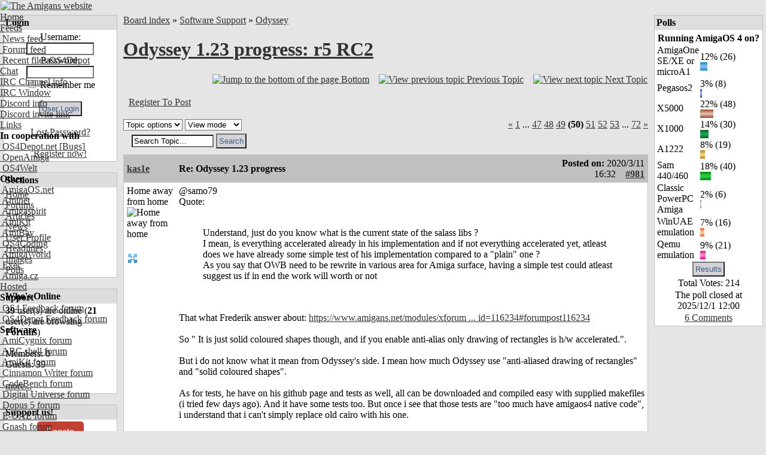

--- FILE ---
content_type: text/html; charset=UTF-8
request_url: https://www.amigans.net/modules/newbb/viewtopic.php?post_id=117932
body_size: 14229
content:
<!DOCTYPE html PUBLIC "-//W3C//DTD XHTML 1.0 Transitional//EN" "http://www.w3.org/TR/xhtml1/DTD/xhtml1-transitional.dtd">
<html xmlns="http://www.w3.org/1999/xhtml" xml:lang="en" lang="en">
<head>
    <!-- Assign Theme name -->
        
    <!-- Title and meta -->
    <meta http-equiv="content-language" content="en" />
    <meta http-equiv="content-type" content="text/html; charset=UTF-8" />
    <title>Re: Odyssey 1.23 progress [Odyssey] - The Amigans website</title>
    <meta name="robots" content="index,follow" />
    <meta name="keywords" content="$Ver:: :)Correct. @kas1eQuote:You Nothing broken broken. moment nothing " />
    <meta name="description" content="@kas1eQuote:You mean $Ver:: is set, just to old 1.23 ? Just want to be sure nothing broken at moment :)Correct.  $Ver: i" />
    <meta name="rating" content="general" />
    <meta name="author" content="AMIGANSNET" />
    <meta name="copyright" content="Copyright 2006 - 2024" />
    <meta name="generator" content="XOOPS" />

    <!-- Rss -->
    <link rel="alternate" type="application/rss+xml" title="" href="https://www.amigans.net/backend.php" />

    <!-- Favicon -->
    <link rel="shortcut icon" type="image/ico" href="https://www.amigans.net/themes/os4ice/icons/favicon.ico" />
    <link rel="icon" type="image/png" href="https://www.amigans.net/themes/os4ice/icons/favicon.png" />

    <!-- Sheet Css -->
    <link rel="stylesheet" type="text/css" media="all" title="Style sheet" href="https://www.amigans.net/xoops.css?v=20220216" />
    <!--[if lte IE 8]>
    <link rel="stylesheet" href="https://www.amigans.net/themes/os4ice/styleIE8.css" type="text/css" />
    <![endif]-->

    <!-- customized header contents -->
    <script src="https://www.amigans.net/include/xoops.js" type="text/javascript"></script>
<script type="text/javascript" src="https://www.amigans.net/class/textsanitizer/image/image.js"></script>
<script src="https://www.amigans.net/modules/newbb/templates/js/language/english/newbb_toggle.js" type="text/javascript"></script>
<script src="https://www.amigans.net/modules/newbb/templates/js/language/english/newbb_validation.js" type="text/javascript"></script>
<script type="text/javascript">
//<![CDATA[
var toggle_cookie="newbb_0IP3.141.31.146G";
//]]></script>
<link rel="stylesheet" href="https://www.amigans.net/language/english/style.css" type="text/css" />
<link rel="stylesheet" href="https://www.amigans.net/media/font-awesome/css/font-awesome.min.css" type="text/css" />
<link rel="stylesheet" href="https://www.amigans.net/modules/newbb/templates/css/language/english/style.css" type="text/css" />


    <link rel="alternate" type="application/rss+xml" title="Forums-Odyssey" href="https://www.amigans.net/modules/newbb/rss.php?f=40" >
    

    <link rel="stylesheet" type="text/css" media="all" title="Style sheet" href="https://www.amigans.net/themes/os4ice/style.css?v=20220710" />

</head>

  
    <body id="newbb" class="en not-netsurf " bgcolor="#E5E5E5" link="#333333" leftmargin="0" topmargin="0" marginwidth="0" marginheight="0">

<div>
<!-- Start Header -->
<div class="layout_top">
      <table cellspacing="0" width="100%">
    <tr id="header">
    <td><table border="0" cellpadding="0" cellspacing="0" width="100%" background="/themes/os4ice/xo-banner_bg_alt2.png">
      <tr>
        <td id="headerlogo"><a href="https://www.amigans.net/" title="The Amigans website"><img src="/themes/os4ice/images/logo_alt4.png" alt="The Amigans website" border="0" id="logo" /></a></td>
        <td id="headerbanner">&nbsp;</td>
      </tr>
      </table></td>
    </tr>
  </table>
  <!-- Top menu -->
  <div style="position: absolute; height: 1px; padding: 0; margin: 0;">
          <div id="topmenu">
 <!-- Home -->
 <div class="topmenu_parent"><a href="/">Home</a>&nbsp;&nbsp;</div>
 <!-- User menu -->
  <!-- Feeds -->
 <div class="topmenu_parent"><a href="#">Feeds</a><img align="top" alt="" src="https://www.amigans.net/themes/os4ice/icons/dropdown.gif" />
  <div class="topmenu_sub">
   <div class="topmenu_item"><a href="/backend.php"><img height="14" alt="" src="https://www.amigans.net/themes/os4ice/icons/rss.gif" /> News feed</a></div>
   <div class="topmenu_item"><a href="/modules/newbb/rss.php?c=0"><img height="14" alt="" src="https://www.amigans.net/themes/os4ice/icons/rss.gif" /> Forum feed</a></div>
   <div class="topmenu_item"><a href="http://os4depot.net/modules/rssfeed.php"><img height="14" alt="" src="https://www.amigans.net/themes/os4ice/icons/rss.gif" /> Recent files OS4Depot</a></div>
  </div>
 </div>
 <!-- CHAT -->
 <div class="topmenu_parent"><a href="/modules/publisher/item.php?itemid=16">Chat</a><img align="top" alt="" src="https://www.amigans.net/themes/os4ice/icons/dropdown.gif" />
  <div class="topmenu_sub">
   <div class="topmenu_item"><a href="/modules/publisher/item.php?itemid=16">IRC&nbsp;Channel info</a></div>
       <div class="topmenu_item"><a target="_blank" href="https://chat.amigans.net/?join=amigans&nick=amigauser&username=amigauser">IRC&nbsp;Window</a></div>
      <div class="topmenu_item"><a href="https://www.amigans.net/modules/newbb/viewtopic.php?topic_id=8916&post_id=132391">Discord info</a></div>
   <div class="topmenu_item"><a href="https://discord.gg/YQX65yzyeB">Discord invite link</a></div>
  </div>
 </div>
 <!-- Submit -->
  <!-- Links -->
 <div class="topmenu_parent"><a href="#">Links</a><img align="top" alt="" src="https://www.amigans.net/themes/os4ice/icons/dropdown.gif" />
  <div class="topmenu_sub">
   <div class="topmenu_item"><strong>In&nbsp;cooperation&nbsp;with</strong></div>
   <div class="topmenu_item"><a target="_blank" href="http://os4depot.net">&nbsp;OS4Depot.net</a><a target="_blank" href="http://bugs.os4depot.net">&nbsp;[Bugs]</a></div>
   <div class="topmenu_item"><a target="_blank" href="http://openamiga.org">&nbsp;OpenAmiga</a></div>
   <div class="topmenu_item"><a target="_blank" href="http://www.os4welt.de/">&nbsp;OS4Welt</a></div>
   <div class="topmenu_item"><strong>Other</strong></div>
   <div class="topmenu_item"><a target="_blank" href="http://www.amigaos.net/">&nbsp;AmigaOS.net</a></div>
   <div class="topmenu_item"><a target="_blank" href="http://os4.aminet.net">&nbsp;Aminet</a></div>
   <div class="topmenu_item"><a target="_blank" href="http://www.amigaspirit.hu/">&nbsp;Amigaspirit</a></div>
   <div class="topmenu_item"><a target="_blank" href="http://amikit.amiga.sk">&nbsp;AmiKit</a></div>
   <div class="topmenu_item"><a target="_blank" href="http://amibay.com">&nbsp;AmiBay</a></div>
   <div class="topmenu_item"><a target="_blank" href="http://os4coding.net/">&nbsp;OS4Coding</a></div>
   <div class="topmenu_item"><a target="_blank" href="http://www.amigaworld.net">&nbsp;AmigaWorld</a></div>
   <div class="topmenu_item"><a target="_blank" href="http://www.exec.pl">&nbsp;Exec</a></div>
   <div class="topmenu_item"><a target="_blank" href="http://www.amiga.cz/">&nbsp;Amiga.cz</a></div>
  </div>
 </div>
 <!-- Hosted -->
  <div class="topmenu_parent"><a href="/modules/newbb/index.php?cat=7">Hosted</a><img align="top" alt="" src="https://www.amigans.net/themes/os4ice/icons/dropdown.gif" />
   <div class="topmenu_sub">
    <div class="topmenu_item"><strong>Support</strong></div>

    <div class="topmenu_item"><a href="/modules/newbb/viewforum.php?forum=22"><img width="14" height="14" alt="" src="/themes/os4ice/icons/forum/22.png"/> OS4 Feedback forum</a></div>
    <div class="topmenu_item"><a href="/modules/newbb/viewforum.php?forum=6"><img width="14" height="14" alt="" src="/themes/os4ice/icons/forum/6.png"/> OS4Depot Feedback forum</a></div>

    <div class="topmenu_item"><strong>Software</strong></div>

    <div class="topmenu_item"><a href="/modules/newbb/viewforum.php?forum=33"><img width="14" height="14" alt="" src="/themes/os4ice/icons/forum/33.png"/> AmiCygnix forum</a></div>
    <div class="topmenu_item"><a href="/modules/newbb/viewforum.php?forum=18"><img width="14" height="14" alt="" src="/themes/os4ice/icons/forum/18.png"/> ABC shell forum</a></div>
    <div class="topmenu_item"><a href="/modules/newbb/viewforum.php?forum=14"><img width="14" height="14" alt="" src="/themes/os4ice/icons/forum/14.png"/> AmiKit forum</a></div>
    <div class="topmenu_item"><a href="/modules/newbb/viewforum.php?forum=36"><img width="14" height="14" alt="" src="/themes/os4ice/icons/forum/36.png"/> Cinnamon Writer forum</a></div>
    <div class="topmenu_item"><a href="/modules/newbb/viewforum.php?forum=34"><img width="14" height="14" alt="" src="/themes/os4ice/icons/forum/34.png"/> CodeBench forum</a></div>
    <div class="topmenu_item"><a href="/modules/newbb/viewforum.php?forum=28"><img width="14" height="14" alt="" src="/themes/os4ice/icons/forum/28.png"/> Digital Universe forum</a></div>
    <div class="topmenu_item"><a href="/modules/newbb/viewforum.php?forum=41"><img width="14" height="14" alt="" src="/themes/os4ice/icons/forum/41.png"/> Dopus 5 forum</a></div>
    <div class="topmenu_item"><a href="/modules/newbb/viewforum.php?forum=27"><img width="14" height="14" alt="" src="/themes/os4ice/icons/forum/27.png"/> E-UAE forum</a></div>
    <div class="topmenu_item"><a href="/modules/newbb/viewforum.php?forum=35"><img width="14" height="14" alt="" src="/themes/os4ice/icons/forum/35.png"/> Gnash forum</a></div>
    <div class="topmenu_item"><a href="/modules/newbb/viewforum.php?forum=16"><img width="14" height="14" alt="" src="/themes/os4ice/icons/forum/16.png"/> Ibrowse forum</a></div>
    <div class="topmenu_item"><a href="/modules/newbb/viewforum.php?forum=39"><img width="14" height="14" alt="" src="/themes/os4ice/icons/forum/39.png"/> JAmiga forum</a></div>
    <div class="topmenu_item"><a href="/modules/newbb/viewforum.php?forum=40"><img width="14" height="14" alt="" src="/themes/os4ice/icons/forum/40.png"/> Odyssey forum</a></div>
    <div class="topmenu_item"><a href="/modules/newbb/viewforum.php?forum=29"><img width="14" height="14" alt="" src="/themes/os4ice/icons/forum/29.png"/> OWB forum</a></div>
    <div class="topmenu_item"><a href="/modules/newbb/viewforum.php?forum=38"><img width="14" height="14" alt="" src="/themes/os4ice/icons/forum/38.png"/> Qt forum</a></div>
    <div class="topmenu_item"><a href="/modules/newbb/viewforum.php?forum=15"><img width="14" height="14" alt="" src="/themes/os4ice/icons/forum/15.png"/> SmartFileSystem forum</a></div>
    <div class="topmenu_item"><a href="/modules/newbb/viewforum.php?forum=37"><img width="14" height="14" alt="" src="/themes/os4ice/icons/forum/37.png"/> Timberwolf forum</a></div>
    <div class="topmenu_item"><a href="/modules/newbb/viewforum.php?forum=43"><img width="14" height="14" alt="" src="/themes/os4ice/icons/forum/43.png"/> TouchDevice forum</a></div>
    <div class="topmenu_item"><a href="/modules/newbb/viewforum.php?forum=17"><img width="14" height="14" alt="" src="/themes/os4ice/icons/forum/17.png"/> TuneNet forum</a></div>
    <div class="topmenu_item"><a href="/modules/newbb/viewforum.php?forum=19"><img width="14" height="14" alt="" src="/themes/os4ice/icons/forum/19.png"/> Unsatisfactory Software forum</a></div>
   </div>
  </div>
 <!-- About -->
  <div class="topmenu_parent"><a href="/modules/publisher/item.php?itemid=17">About</a><img align="top" alt="" src="https://www.amigans.net/themes/os4ice/icons/dropdown.gif" />
   <div class="topmenu_sub">
    <div class="topmenu_item"><a href="/modules/publisher/item.php?itemid=17">Statement&nbsp;of&nbsp;Intent</a></div>
    <div class="topmenu_item"><a href="/modules/publisher/item.php?itemid=18">Terms&nbsp;of&nbsp;Service</a></div>
    <div class="topmenu_item"><a href="/modules/publisher/item.php?itemid=20">Staff&nbsp;Members</a></div>
   </div>
  </div>
 <!-- Help -->
  <div class="topmenu_parent"><a href="/modules/publisher/item.php?itemid=15">Help</a><img align="top" alt="" src="https://www.amigans.net/themes/os4ice/icons/dropdown.gif" />
   <div class="topmenu_sub">
    <div class="topmenu_item"><a href="/modules/publisher/item.php?itemid=14">Poll&nbsp;HowTo</a></div>
    <div class="topmenu_item"><a href="/modules/publisher/item.php?itemid=15">Article&nbsp;HowTo</a></div>
   </div>
  </div>
 <!-- Search -->
  <div class="topmenu_parent"><a href="/search.php">Search</a><img align="top" alt="" src="https://www.amigans.net/themes/os4ice/icons/dropdown.gif" />
   <div class="topmenu_sub">

    <div class="topmenu_item"><a href="/search.php">Search the site</a></div>
    <div class="topmenu_item"><a href="/modules/xoopsmembers/">Search members</a></div>
   </div>
  </div>
</div>
</div>      </div>
</div>
<!-- End header -->

<div class="layout_middle">

<table cellspacing="0" cellpadding="5">
    <tr>
        <!-- Start left blocks loop -->
                <td id="leftcolumn" valign="top" width="15%">
                        <table cellspacing="0" cellpadding="1" width="100%" bgcolor="#c0c0c0" class="block-table-wrapper">
  <tr>
    <td>
      <table cellpadding="3" cellspacing="0" width="100%">
                <tr>
            <td bgcolor="#dddddd"><div class="blockTitle"><b>Login</b></div></td>
        </tr>
              <tr>
          <td bgcolor="white"><div class="blockContent"><div class="txtcenter">
    <form style="margin-top: 0;" action="https://www.amigans.net/user.php" method="post">
        Username: <br>
        <input type="text" name="uname" size="12" value="" maxlength="25"/><br>
        Password: <br>
        <input type="password" name="pass" size="12" maxlength="32"/><br>
                    <input type="checkbox" name="rememberme" value="On" class="formButton"/>
            Remember me
            <br>
                <br>
        <input type="hidden" name="xoops_redirect" value="/modules/newbb/viewtopic.php?post_id=117932"/>
        <input type="hidden" name="op" value="login"/>
        <input type="submit" value="User Login"/><br>
        
    </form>
    <br>
    <a href="https://www.amigans.net/user.php#lost" title="Lost Password?">Lost Password?</a>
    <br><br>
    <a href="https://www.amigans.net/register.php" title="Register now!">Register now!</a>
</div></div></td>
      </tr>
      </table>
    </td>
  </tr>
</table>
<br>                        <table cellspacing="0" cellpadding="1" width="100%" bgcolor="#c0c0c0" class="block-table-wrapper">
  <tr>
    <td>
      <table cellpadding="3" cellspacing="0" width="100%">
                <tr>
            <td bgcolor="#dddddd"><div class="blockTitle"><b>Sections</b></div></td>
        </tr>
              <tr>
          <td bgcolor="white"><div class="blockContent"><div id="mainmenu">
    <table width="100%" border="0" cellspacing="0" cellpadding="0">
    <tr><td>
    <a class="menuTop " href="https://www.amigans.net/" title="Home">Home</a>
    </td></tr>
    <!-- start module menu loop -->
        <tr><td>
    <a class="menuMain maincurrent" href="https://www.amigans.net/modules/newbb/" title="Forums">Forums</a>
        </td></tr>
        <tr><td>
    <a class="menuMain " href="https://www.amigans.net/modules/publisher/" title="Articles">Articles</a>
        </td></tr>
        <tr><td>
    <a class="menuMain " href="https://www.amigans.net/modules/news/" title="News">News</a>
        </td></tr>
        <tr><td>
    <a class="menuMain " href="https://www.amigans.net/modules/profile/" title="User Profile">User Profile</a>
        </td></tr>
        <tr><td>
    <a class="menuMain " href="https://www.amigans.net/modules/xoopsheadline/" title="Headlines">Headlines</a>
        </td></tr>
        <tr><td>
    <a class="menuMain " href="https://www.amigans.net/modules/myalbum/" title="Images">Images</a>
        </td></tr>
        <tr><td>
    <a class="menuMain " href="https://www.amigans.net/modules/xoopspoll/" title="Polls">Polls</a>
        </td></tr>
        <!-- end module menu loop -->
    </table>
</div>
</div></td>
      </tr>
      </table>
    </td>
  </tr>
</table>
<br>                        <table cellspacing="0" cellpadding="1" width="100%" bgcolor="#c0c0c0" class="block-table-wrapper">
  <tr>
    <td>
      <table cellpadding="3" cellspacing="0" width="100%">
                <tr>
            <td bgcolor="#dddddd"><div class="blockTitle"><b>Who&#039;s Online</b></div></td>
        </tr>
              <tr>
          <td bgcolor="white"><div class="blockContent"><strong>39</strong> user(s) are online (<strong>21</strong> user(s) are browsing <strong>Forums</strong>)
<br><br>
Members: 0
<br>
Guests: 39
<br><br>

<a href="javascript:openWithSelfMain('https://www.amigans.net/misc.php?action=showpopups&amp;type=online','Online',420,350);" title="more...">
    more...
</a></div></td>
      </tr>
      </table>
    </td>
  </tr>
</table>
<br>                        <table cellspacing="0" cellpadding="1" width="100%" bgcolor="#c0c0c0" class="block-table-wrapper">
  <tr>
    <td>
      <table cellpadding="3" cellspacing="0" width="100%">
                <tr>
            <td bgcolor="#dddddd"><div class="blockTitle"><b>Support us!</b></div></td>
        </tr>
              <tr>
          <td bgcolor="white"><div class="blockContent"><CENTER><a class="dbox-donation-page-button" href="https://donorbox.org/amigans-net?default_interval=o" style="background: rgb(195, 65, 50); color: rgb(255, 255, 255); text-decoration: none; font-family: Verdana, sans-serif; display: flex; font-size: 14px; padding: 6px 16px; border-radius: 5px; gap: 8px; width: fit-content; line-height: 21px;"><img src="https://donorbox.org/images/white_logo.svg" style="display: none;">Donate</a></CENTER></div></td>
      </tr>
      </table>
    </td>
  </tr>
</table>
<br>                        <table cellspacing="0" cellpadding="1" width="100%" bgcolor="#c0c0c0" class="block-table-wrapper">
  <tr>
    <td>
      <table cellpadding="3" cellspacing="0" width="100%">
                <tr>
            <td bgcolor="#dddddd"><div class="blockTitle"><b>Headlines</b></div></td>
        </tr>
              <tr>
          <td bgcolor="white"><div class="blockContent">      <a href="https://os4depot.net" target="_blank">
  <img src="https://os4depot.net/images/rss.gif" style="width: 88; height: 31;"
      width="144"
      height="41"
      border="0"
      target="_blank"
      title="Recent files - OS4Depot - Your one stop for AmigaOS4 files"
      alt="Recent files - OS4Depot - Your one stop for AmigaOS4 files"/>
  </a>
  <br>

<ul>
                        <li>
                <a href="https://os4depot.net/?function=showfile&file=development/misc/ultraedit.zip" target="_blank">ultraedit.zip - development/misc</a><br>
                Jan 27, 2026
                <br /><br />
            </li>
                                <li>
                <a href="https://os4depot.net/?function=showfile&file=library/misc/sdl3.lha" target="_blank">sdl3.lha - library/misc</a><br>
                Jan 27, 2026
                <br /><br />
            </li>
                                <li>
                <a href="https://os4depot.net/?function=showfile&file=development/misc/cubicide_hw.lha" target="_blank">cubicide_hw.lha - development/misc</a><br>
                Jan 26, 2026
                <br /><br />
            </li>
                                <li>
                <a href="https://os4depot.net/?function=showfile&file=development/misc/hollywood_sdk.lha" target="_blank">hollywood_sdk.lha - development/misc</a><br>
                Jan 26, 2026
                <br /><br />
            </li>
                                <li>
                <a href="https://os4depot.net/?function=showfile&file=development/misc/hwplayer.lha" target="_blank">hwplayer.lha - development/misc</a><br>
                Jan 26, 2026
                <br /><br />
            </li>
                                <li>
                <a href="https://os4depot.net/?function=showfile&file=utility/misc/aichat.lha" target="_blank">aichat.lha - utility/misc</a><br>
                Jan 26, 2026
                <br /><br />
            </li>
                                <li>
                <a href="https://os4depot.net/?function=showfile&file=emulation/gamesystem/amiarcadia.lha" target="_blank">amiarcadia.lha - emulation/gamesystem</a><br>
                Jan 25, 2026
                <br /><br />
            </li>
                                <li>
                <a href="https://os4depot.net/?function=showfile&file=graphics/edit/polarpaint.lha" target="_blank">polarpaint.lha - graphics/edit</a><br>
                Jan 23, 2026
                <br /><br />
            </li>
                                <li>
                <a href="https://os4depot.net/?function=showfile&file=utility/shell/depscan.lha" target="_blank">depscan.lha - utility/shell</a><br>
                Jan 23, 2026
                <br /><br />
            </li>
                                <li>
                <a href="https://os4depot.net/?function=showfile&file=network/misc/vault.lha" target="_blank">vault.lha - network/misc</a><br>
                Jan 20, 2026
                <br /><br />
            </li>
            </ul>
</div></td>
      </tr>
      </table>
    </td>
  </tr>
</table>
<br>                    </td>
                <!-- End left blocks loop -->

        <td id="centercolumn" valign="top">
            <!-- Display center blocks if any -->
                        <!-- End center top blocks loop -->

            <!-- Start content module page -->
                        <div id="content"><a id="threadtop"></a>
<div >
  <div class="forum-breadcrumb breadcrumb">
    <a href="https://www.amigans.net/modules/newbb/index.php">Board index</a>
    <span class="delimiter">&raquo;</span>
    <a href="https://www.amigans.net/modules/newbb/index.php?cat=7">Software Support</a>
        <span class="delimiter">&raquo;</span>
    <a href="https://www.amigans.net/modules/newbb/viewforum.php?forum=40">Odyssey</a>
  </div>
  <h1><a href="https://www.amigans.net/modules/newbb/viewtopic.php?topic_id=6329">Odyssey 1.23 progress: r5 RC2</a> </h1>
</div>

<table width="100%">
  <tr>
    <td>&nbsp;
    </td>
    <td>
      <div class="icon_right button-links">
        <a href="#threadbottom" title="Jump to the bottom of the page"><img src="https://www.amigans.net/themes/os4ice/icons/down-a.gif" alt="Jump to the bottom of the page" align="bottom" />&nbsp;<span>Bottom</span></a>
        &nbsp;&nbsp;
        <a href="https://www.amigans.net/modules/newbb/viewtopic.php?order=ASC&amp;topic_id=6329&amp;forum=40&amp;move=prev" title="View previous topic"><img src="https://www.amigans.net/themes/os4ice/icons/left-a.gif" alt="View previous topic" align="bottom" />&nbsp;<span>Previous Topic</span></a>
        &nbsp;&nbsp;
        <a href="https://www.amigans.net/modules/newbb/viewtopic.php?order=ASC&amp;topic_id=6329&amp;forum=40&amp;move=next" title="View next topic"><img src="https://www.amigans.net/themes/os4ice/icons/right-a.gif" alt="View next topic" align="bottom" />&nbsp;<span>Next Topic</span></a>
        <div class="clear"></div>
        <br>
      </div>
    </td>
  </tr>
  <tr>
    <td>
      &nbsp;&nbsp;<a href="https://www.amigans.net/user.php?xoops_redirect=/modules/newbb/viewtopic.php?post_id=117932">Register To Post</a>
    </td>
    <td>&nbsp;</td>
  </tr>
</table>

<div class="clear"></div>
<br>

<div>
  <div class="dropdown">
      <select name="topicoption" id="topicoption" onchange="if(this.options[this.selectedIndex].value.length >0 ) { window.document.location=this.options[this.selectedIndex].value;}">
          <option value="">Topic options</option>
                          </select>
            
      <select
              name="viewmode" id="viewmode"
              onchange="if(this.options[this.selectedIndex].value.length >0 ) { window.location=this.options[this.selectedIndex].value;}">
          <option value="">View mode</option>
                        <option value="https://www.amigans.net/modules/newbb/viewtopic.php?order=DESC&amp;status=$status&amp;topic_id=6329">Newest First</option>
                </select>
                      <form id="search-topic" action="https://www.amigans.net/modules/newbb/search.php" method="get">
              <fieldset>
                  <input name="term" id="term" type="text" size="15" value="Search Topic..." onBlur="if(this.value==='') this.value='Search Topic...'"
                         onFocus="if(this.value =='Search Topic...' ) this.value=''">
                  <input type="hidden" name="forum" id="forum" value="40">
                  <input type="hidden" name="sortby" id="sortby" value="p.post_time desc">
                  <input type="hidden" name="topic" id="topic" value="6329">
                  <input type="hidden" name="action" id="action" value="yes">
                  <input type="hidden" name="searchin" id="searchin" value="both">
                  <input type="hidden" name="show_search" id="show_search" value="post_text">
                  <input type="submit" class="formButton" value="Search">
              </fieldset>
          </form>
              </div>
    <div class="icon_right">
      <div ><a class="xo-pagarrow" href="/modules/newbb/viewtopic.php?start=960&amp;topic_id=6329&amp;order=ASC&amp;status=&amp;mode=0"><u>&laquo;</u></a> <a class="xo-counterpage" href="/modules/newbb/viewtopic.php?start=0&amp;topic_id=6329&amp;order=ASC&amp;status=&amp;mode=0">1</a> ... <a class="xo-counterpage" href="/modules/newbb/viewtopic.php?start=920&amp;topic_id=6329&amp;order=ASC&amp;status=&amp;mode=0">47</a> <a class="xo-counterpage" href="/modules/newbb/viewtopic.php?start=940&amp;topic_id=6329&amp;order=ASC&amp;status=&amp;mode=0">48</a> <a class="xo-counterpage" href="/modules/newbb/viewtopic.php?start=960&amp;topic_id=6329&amp;order=ASC&amp;status=&amp;mode=0">49</a> <strong class="xo-pagact" >(50)</strong> <a class="xo-counterpage" href="/modules/newbb/viewtopic.php?start=1000&amp;topic_id=6329&amp;order=ASC&amp;status=&amp;mode=0">51</a> <a class="xo-counterpage" href="/modules/newbb/viewtopic.php?start=1020&amp;topic_id=6329&amp;order=ASC&amp;status=&amp;mode=0">52</a> <a class="xo-counterpage" href="/modules/newbb/viewtopic.php?start=1040&amp;topic_id=6329&amp;order=ASC&amp;status=&amp;mode=0">53</a> ... <a class="xo-counterpage" href="/modules/newbb/viewtopic.php?start=1420&amp;topic_id=6329&amp;order=ASC&amp;status=&amp;mode=0">72</a> <a class="xo-pagarrow" href="/modules/newbb/viewtopic.php?start=1000&amp;topic_id=6329&amp;order=ASC&amp;status=&amp;mode=0"><u>&raquo;</u></a> </div>    </div>
</div>


    <table cellpadding="1" cellspacing="0" class="item news-item" width="100%" bgcolor="#c0c0c0">
  <tr>
    <td>

<!-- START irmtfan assign forum_post_prefix smarty -->
    <!-- change the value to what you prefer. even value="" (no prefix) is acceptable -->
        <!-- it is the first time then add id=0 for recognizoing top of the topic to scroll when $post_id=0 (just $topic_id in the URL) -->
    <div id="forumpost0"></div>
<!-- END irmtfan assign forum_post_prefix smarty -->

<!-- irmtfan removed
-->
<table class="outer" cellpadding="5" cellspacing="0" border="0" width="100%" align="center" style="border-bottom-width: 0;">
    <tr>
        <th width="10%" class="left">
            <div class="ThreadUserName"><a href='https://www.amigans.net/userinfo.php?uid=629'>kas1e</a></div>
        </th>
        <th class="left" align="left">
            <div class="comTitle">Re: Odyssey 1.23 progress</div>
        </th>
        <th align="right" class="right" width="20%">
            <div class="postdate">
                                    Posted on: <span style="font-weight: 300;">2020/3/11 16:32</span>
                                &nbsp;&nbsp;
                                    <a id="forumpost117925" href="https://www.amigans.net/modules/newbb/viewtopic.php?post_id=117925#forumpost117925"><b>#981</b></a>
                            </div>
        </th>
    </tr>
    <tr class="content_body" bgcolor="white">
                <td width="190" class="odd userinfo" rowspan="2" valign="top">
                            <div class="comUserRankText"> Home away from home<br><img src="https://www.amigans.net/uploads/rank3dbf8eb1a72e7.gif" alt="Home away from home" ></div>

                                    <br>
                    <img class="comUserImg" src="https://www.amigans.net/uploads/avatars/cavt5f7f78bbb793b.png" alt="">
                                <br>
                                    <!-- irmtfan simplify onclick method (this.children[0] for IE7&8) - remove hardcode style="padding:2px;"-->
                    <span class="pointer"
                          onclick="ToggleBlockCategory('117925',(this.firstElementChild || this.children[0]) , 'https://www.amigans.net/modules/newbb/templates/images/icon/less.png', 'https://www.amigans.net/modules/newbb/templates/images/icon/more.png','Hide User information','See User information')">
                        <img src="https://www.amigans.net/modules/newbb/templates/images/icon/more.png" alt="See User information" title="See User information" align="middle" class='forum_icon' id=more >
</span>
                    <div id="117925" style="display: none;">
                        <div class="comUserStat"><span class="comUserStatCaption">Joined:</span><br>2007/9/11 11:31<br><span class="comUserStatCaption">Last Login
                                :</span><br>1/25 17:07</div>
                                                    <div class="comUserStat"><span class="comUserStatCaption">From</span> Russia</div>
                                                                            <div class="comUserStat"><span class="comUserStatCaption">Group:</span>
                                 <br>Registered Users                            </div>
                                                <div class="comUserStat">
                            <span class="comUserStatCaption">Posts:</span>
                                                            <a href="https://www.amigans.net/modules/newbb/viewpost.php?uid=629" title="All" target="_self">9293</a>
                                                                                </div>
                                                                            <div class="comUserStatus"><img src="https://www.amigans.net/modules/newbb/templates/images/language/english/offline.png" alt="Offline" title="Offline" align="middle" class='forum_icon' id=offline ></div>
                                            </div>
                                    </td>

        <td colspan="2" class="odd post_text" valign="top">
                        <div class="comText">@samo79<br>Quote:<div class="xoopsQuote"><blockquote><br>Understand, just do you know what is the current state of the salass libs ?<br>I mean, is everything accelerated already in his implementation and if not everything accelerated yet, atleast does we have already some simple test of his implementation compared to a &quot;plain&quot; one ?<br>As you say that OWB need to be rewrite in various area for Amiga surface, having a simple test could atleast suggest us if in end the work will worth or not <br></blockquote></div><br><br>That what Frederik answer about: <a href="https://www.amigans.net/modules/xforum/viewtopic.php?post_id=116234#forumpost116234" title="https://www.amigans.net/modules/xforum/viewtopic.php?post_id=116234#forumpost116234" rel="external">https://www.amigans.net/modules/xforum ... id=116234#forumpost116234</a><br><br>So &quot; It is just solid coloured shapes though, and if you enable anti-alias only drawing of rectangles is h/w accelerated.&quot;. <br><br>But i do not know what it mean from Odyssey's side. I mean how much Odyssey use &quot;anti-aliased drawing of rectangles&quot; and &quot;solid coloured shapes&quot;.<br><br>As for tests, he have on his github page and tests as well, all can be downloaded and compiled easy with supplied makefiles (i tried few days ago). And it have some tests too. But once i see that those tests are &quot;too much have amigaos4 native code&quot;, i understand that i can't simply replace old cairo with his one.<br><br>If only we can redirect somehow image-surfaces to amiga-surfaces, without needs to rewrite odyssey's code </div>
                        <div class="clear"></div>
            <br>
            <div class="post_ip">
                                    </td>
    </tr>

    <tr class="signature_row">
                <td colspan="2" class="odd td_signature" valign="bottom" bgcolor="#ffffff">
                                <div class="signature">
                <a href="http://sourceforge.net/projects/dopus5allamigas/" rel="external" title="">Join us</a> to improve dopus5!<br><a href="https://www.youtube.com/channel/UCANFcLNPQhfvPEghlfjiM9w" rel="external" title="">AmigaOS4 on youtube</a>
            </div>
                </td>
    </tr>

    <tr bgcolor="#c2cdd6">
        <td colspan="3" class="foot">
            <table style="border: 0; padding: 0; margin: 0;">
                <tr>
                    <td class="left">
                                            </td>
                    <td class="right">
                                                                                                    <a href="#threadtop" title="Top"> <img src="https://www.amigans.net/themes/os4ice/icons/p_up-a.gif" alt="Go to top"  style="width: 20px; height: 20px; margin: 0px;" align="middle" border="0" /></a>
                    </td>
                </tr>
            </table>
        </td>
    </tr>
</table>

    </td>
  </tr>
</table>
<table cellspacing="0" cellpadding="0">
    <tr><td height="4"></td></tr>
</table>

        <table cellpadding="1" cellspacing="0" class="item news-item" width="100%" bgcolor="#c0c0c0">
  <tr>
    <td>

<!-- START irmtfan assign forum_post_prefix smarty -->
    <!-- change the value to what you prefer. even value="" (no prefix) is acceptable -->
        <!-- it is the first time then add id=0 for recognizoing top of the topic to scroll when $post_id=0 (just $topic_id in the URL) -->
    <div id="forumpost0"></div>
<!-- END irmtfan assign forum_post_prefix smarty -->

<!-- irmtfan removed
-->
<table class="outer" cellpadding="5" cellspacing="0" border="0" width="100%" align="center" style="border-bottom-width: 0;">
    <tr>
        <th width="10%" class="left">
            <div class="ThreadUserName">Anonymous</div>
        </th>
        <th class="left" align="left">
            <div class="comTitle">Re: Odyssey 1.23 progress</div>
        </th>
        <th align="right" class="right" width="20%">
            <div class="postdate">
                                &nbsp;&nbsp;
                                    <a id="forumpost117926" href="https://www.amigans.net/modules/newbb/viewtopic.php?post_id=117926#forumpost117926"><b>#982</b></a>
                            </div>
        </th>
    </tr>
    <tr class="content_body" bgcolor="white">
                <td colspan="3" class="odd post_text" valign="top">
                        <div class="comText">@kas1e<br><br>Right, i can always add them myself.<br><br>I guess it's too much to ask to make the Search engines list at least &quot;sortable&quot;?<br>So, that one can drag the wanted entry to the top?<br>Or some change to make an entry &quot;default&quot; so it gets used on a fresh start?<br>Right now, the first entry will always be used on a fresh start of Odyssey.<br><br>Same goes for the &quot;Spoof as...&quot; setting, it always goes back to &quot;Default Setting&quot; on a fresh start...or do i have to save the settings somewhere?</div>
                        <div class="clear"></div>
            <br>
            <div class="post_ip">
                                    </td>
    </tr>

    <tr class="signature_row">
                <td colspan="3" class="odd td_signature" valign="bottom" bgcolor="#ffffff">
                        </td>
    </tr>

    <tr bgcolor="#c2cdd6">
        <td colspan="3" class="foot">
            <table style="border: 0; padding: 0; margin: 0;">
                <tr>
                    <td class="left">
                                            </td>
                    <td class="right">
                                                                                                    <a href="#threadtop" title="Top"> <img src="https://www.amigans.net/themes/os4ice/icons/p_up-a.gif" alt="Go to top"  style="width: 20px; height: 20px; margin: 0px;" align="middle" border="0" /></a>
                    </td>
                </tr>
            </table>
        </td>
    </tr>
</table>

    </td>
  </tr>
</table>
<table cellspacing="0" cellpadding="0">
    <tr><td height="4"></td></tr>
</table>

        <table cellpadding="1" cellspacing="0" class="item news-item" width="100%" bgcolor="#c0c0c0">
  <tr>
    <td>

<!-- START irmtfan assign forum_post_prefix smarty -->
    <!-- change the value to what you prefer. even value="" (no prefix) is acceptable -->
        <!-- it is the first time then add id=0 for recognizoing top of the topic to scroll when $post_id=0 (just $topic_id in the URL) -->
    <div id="forumpost0"></div>
<!-- END irmtfan assign forum_post_prefix smarty -->

<!-- irmtfan removed
-->
<table class="outer" cellpadding="5" cellspacing="0" border="0" width="100%" align="center" style="border-bottom-width: 0;">
    <tr>
        <th width="10%" class="left">
            <div class="ThreadUserName"><a href='https://www.amigans.net/userinfo.php?uid=275'>ktadd</a></div>
        </th>
        <th class="left" align="left">
            <div class="comTitle">Re: Odyssey 1.23 progress</div>
        </th>
        <th align="right" class="right" width="20%">
            <div class="postdate">
                                    Posted on: <span style="font-weight: 300;">2020/3/11 16:48</span>
                                &nbsp;&nbsp;
                                    <a id="forumpost117927" href="https://www.amigans.net/modules/newbb/viewtopic.php?post_id=117927#forumpost117927"><b>#983</b></a>
                            </div>
        </th>
    </tr>
    <tr class="content_body" bgcolor="white">
                <td width="190" class="odd userinfo" rowspan="2" valign="top">
                            <div class="comUserRankText"> Quite a regular<br><img src="https://www.amigans.net/uploads/rank3dbf8e9e7d88d.gif" alt="Quite a regular" ></div>

                                    <br>
                    <img class="comUserImg" src="https://www.amigans.net/uploads/avatars/cavt6902b5edaf180.png" alt="">
                                <br>
                                    <!-- irmtfan simplify onclick method (this.children[0] for IE7&8) - remove hardcode style="padding:2px;"-->
                    <span class="pointer"
                          onclick="ToggleBlockCategory('117927',(this.firstElementChild || this.children[0]) , 'https://www.amigans.net/modules/newbb/templates/images/icon/less.png', 'https://www.amigans.net/modules/newbb/templates/images/icon/more.png','Hide User information','See User information')">
                        <img src="https://www.amigans.net/modules/newbb/templates/images/icon/more.png" alt="See User information" title="See User information" align="middle" class='forum_icon' id=more >
</span>
                    <div id="117927" style="display: none;">
                        <div class="comUserStat"><span class="comUserStatCaption">Joined:</span><br>2006/12/6 20:39<br><span class="comUserStatCaption">Last Login
                                :</span><br>1/15 21:06</div>
                                                    <div class="comUserStat"><span class="comUserStatCaption">From</span> California,  Unitied States</div>
                                                                            <div class="comUserStat"><span class="comUserStatCaption">Group:</span>
                                 <br>Registered Users                            </div>
                                                <div class="comUserStat">
                            <span class="comUserStatCaption">Posts:</span>
                                                            <a href="https://www.amigans.net/modules/newbb/viewpost.php?uid=275" title="All" target="_self">736</a>
                                                                                </div>
                                                                            <div class="comUserStatus"><img src="https://www.amigans.net/modules/newbb/templates/images/language/english/offline.png" alt="Offline" title="Offline" align="middle" class='forum_icon' id=offline ></div>
                                            </div>
                                    </td>

        <td colspan="2" class="odd post_text" valign="top">
                        <div class="comText">@kas1eQuote:<div class="xoopsQuote"><blockquote>Odyssey 1.23 r5_beta02 - AmigaOS4</blockquote></div><br><br>Many thnaks for taking up this work. Already some nice small improvements. The font rendering is much better with this version. Much easier on my eyes.<br><br>I did notice that is the beta02 release the $Ver:: isn't set although the version in the about box is correct.<br><br>When I right click on Odyssey beta02 and select version it shows the old version:  &quot;Odyssey Web Browser 1.23 (12/25/2013)&quot;<br></div>
                        <div class="clear"></div>
            <br>
            <div class="post_ip">
                                    </td>
    </tr>

    <tr class="signature_row">
                <td colspan="2" class="odd td_signature" valign="bottom" bgcolor="#ffffff">
                            </td>
    </tr>

    <tr bgcolor="#c2cdd6">
        <td colspan="3" class="foot">
            <table style="border: 0; padding: 0; margin: 0;">
                <tr>
                    <td class="left">
                                            </td>
                    <td class="right">
                                                                                                    <a href="#threadtop" title="Top"> <img src="https://www.amigans.net/themes/os4ice/icons/p_up-a.gif" alt="Go to top"  style="width: 20px; height: 20px; margin: 0px;" align="middle" border="0" /></a>
                    </td>
                </tr>
            </table>
        </td>
    </tr>
</table>

    </td>
  </tr>
</table>
<table cellspacing="0" cellpadding="0">
    <tr><td height="4"></td></tr>
</table>

        <table cellpadding="1" cellspacing="0" class="item news-item" width="100%" bgcolor="#c0c0c0">
  <tr>
    <td>

<!-- START irmtfan assign forum_post_prefix smarty -->
    <!-- change the value to what you prefer. even value="" (no prefix) is acceptable -->
        <!-- it is the first time then add id=0 for recognizoing top of the topic to scroll when $post_id=0 (just $topic_id in the URL) -->
    <div id="forumpost0"></div>
<!-- END irmtfan assign forum_post_prefix smarty -->

<!-- irmtfan removed
-->
<table class="outer" cellpadding="5" cellspacing="0" border="0" width="100%" align="center" style="border-bottom-width: 0;">
    <tr>
        <th width="10%" class="left">
            <div class="ThreadUserName"><a href='https://www.amigans.net/userinfo.php?uid=6035'>Petrol</a></div>
        </th>
        <th class="left" align="left">
            <div class="comTitle">Re: Odyssey 1.23 progress</div>
        </th>
        <th align="right" class="right" width="20%">
            <div class="postdate">
                                    Posted on: <span style="font-weight: 300;">2020/3/11 16:51</span>
                                &nbsp;&nbsp;
                                    <a id="forumpost117928" href="https://www.amigans.net/modules/newbb/viewtopic.php?post_id=117928#forumpost117928"><b>#984</b></a>
                            </div>
        </th>
    </tr>
    <tr class="content_body" bgcolor="white">
                <td width="190" class="odd userinfo" rowspan="2" valign="top">
                            <div class="comUserRankText"> Just popping in<br><img src="https://www.amigans.net/uploads/rank3e632f95e81ca.gif" alt="Just popping in" ></div>

                                    <br>
                    <img class="comUserImg" src="https://www.amigans.net/uploads/avatars/blank.gif" alt="">
                                <br>
                                    <!-- irmtfan simplify onclick method (this.children[0] for IE7&8) - remove hardcode style="padding:2px;"-->
                    <span class="pointer"
                          onclick="ToggleBlockCategory('117928',(this.firstElementChild || this.children[0]) , 'https://www.amigans.net/modules/newbb/templates/images/icon/less.png', 'https://www.amigans.net/modules/newbb/templates/images/icon/more.png','Hide User information','See User information')">
                        <img src="https://www.amigans.net/modules/newbb/templates/images/icon/more.png" alt="See User information" title="See User information" align="middle" class='forum_icon' id=more >
</span>
                    <div id="117928" style="display: none;">
                        <div class="comUserStat"><span class="comUserStatCaption">Joined:</span><br>2017/5/18 10:12<br><span class="comUserStatCaption">Last Login
                                :</span><br>Yesterday 21:36</div>
                                                    <div class="comUserStat"><span class="comUserStatCaption">From</span> Audruicq, France</div>
                                                                            <div class="comUserStat"><span class="comUserStatCaption">Group:</span>
                                 <br>Registered Users                            </div>
                                                <div class="comUserStat">
                            <span class="comUserStatCaption">Posts:</span>
                                                            <a href="https://www.amigans.net/modules/newbb/viewpost.php?uid=6035" title="All" target="_self">177</a>
                                                                                </div>
                                                                            <div class="comUserStatus"><img src="https://www.amigans.net/modules/newbb/templates/images/language/english/offline.png" alt="Offline" title="Offline" align="middle" class='forum_icon' id=offline ></div>
                                            </div>
                                    </td>

        <td colspan="2" class="odd post_text" valign="top">
                        <div class="comText">@kas1e<br><br>Well done ;)!</div>
                        <div class="clear"></div>
            <br>
            <div class="post_ip">
                                    </td>
    </tr>

    <tr class="signature_row">
                <td colspan="2" class="odd td_signature" valign="bottom" bgcolor="#ffffff">
                            </td>
    </tr>

    <tr bgcolor="#c2cdd6">
        <td colspan="3" class="foot">
            <table style="border: 0; padding: 0; margin: 0;">
                <tr>
                    <td class="left">
                                            </td>
                    <td class="right">
                                                                                                    <a href="#threadtop" title="Top"> <img src="https://www.amigans.net/themes/os4ice/icons/p_up-a.gif" alt="Go to top"  style="width: 20px; height: 20px; margin: 0px;" align="middle" border="0" /></a>
                    </td>
                </tr>
            </table>
        </td>
    </tr>
</table>

    </td>
  </tr>
</table>
<table cellspacing="0" cellpadding="0">
    <tr><td height="4"></td></tr>
</table>

        <table cellpadding="1" cellspacing="0" class="item news-item" width="100%" bgcolor="#c0c0c0">
  <tr>
    <td>

<!-- START irmtfan assign forum_post_prefix smarty -->
    <!-- change the value to what you prefer. even value="" (no prefix) is acceptable -->
        <!-- it is the first time then add id=0 for recognizoing top of the topic to scroll when $post_id=0 (just $topic_id in the URL) -->
    <div id="forumpost0"></div>
<!-- END irmtfan assign forum_post_prefix smarty -->

<!-- irmtfan removed
-->
<table class="outer" cellpadding="5" cellspacing="0" border="0" width="100%" align="center" style="border-bottom-width: 0;">
    <tr>
        <th width="10%" class="left">
            <div class="ThreadUserName"><a href='https://www.amigans.net/userinfo.php?uid=629'>kas1e</a></div>
        </th>
        <th class="left" align="left">
            <div class="comTitle">Re: Odyssey 1.23 progress</div>
        </th>
        <th align="right" class="right" width="20%">
            <div class="postdate">
                                    Posted on: <span style="font-weight: 300;">2020/3/11 17:44</span>
                                &nbsp;&nbsp;
                                    <a id="forumpost117929" href="https://www.amigans.net/modules/newbb/viewtopic.php?post_id=117929#forumpost117929"><b>#985</b></a>
                            </div>
        </th>
    </tr>
    <tr class="content_body" bgcolor="white">
                <td width="190" class="odd userinfo" rowspan="2" valign="top">
                            <div class="comUserRankText"> Home away from home<br><img src="https://www.amigans.net/uploads/rank3dbf8eb1a72e7.gif" alt="Home away from home" ></div>

                                    <br>
                    <img class="comUserImg" src="https://www.amigans.net/uploads/avatars/cavt5f7f78bbb793b.png" alt="">
                                <br>
                                    <!-- irmtfan simplify onclick method (this.children[0] for IE7&8) - remove hardcode style="padding:2px;"-->
                    <span class="pointer"
                          onclick="ToggleBlockCategory('117929',(this.firstElementChild || this.children[0]) , 'https://www.amigans.net/modules/newbb/templates/images/icon/less.png', 'https://www.amigans.net/modules/newbb/templates/images/icon/more.png','Hide User information','See User information')">
                        <img src="https://www.amigans.net/modules/newbb/templates/images/icon/more.png" alt="See User information" title="See User information" align="middle" class='forum_icon' id=more >
</span>
                    <div id="117929" style="display: none;">
                        <div class="comUserStat"><span class="comUserStatCaption">Joined:</span><br>2007/9/11 11:31<br><span class="comUserStatCaption">Last Login
                                :</span><br>1/25 17:07</div>
                                                    <div class="comUserStat"><span class="comUserStatCaption">From</span> Russia</div>
                                                                            <div class="comUserStat"><span class="comUserStatCaption">Group:</span>
                                 <br>Registered Users                            </div>
                                                <div class="comUserStat">
                            <span class="comUserStatCaption">Posts:</span>
                                                            <a href="https://www.amigans.net/modules/newbb/viewpost.php?uid=629" title="All" target="_self">9293</a>
                                                                                </div>
                                                                            <div class="comUserStatus"><img src="https://www.amigans.net/modules/newbb/templates/images/language/english/offline.png" alt="Offline" title="Offline" align="middle" class='forum_icon' id=offline ></div>
                                            </div>
                                    </td>

        <td colspan="2" class="odd post_text" valign="top">
                        <div class="comText">@ktadd<br>Quote:<div class="xoopsQuote"><blockquote><br>I did notice that is the beta02 release the $Ver:: isn't set although the version in the about box is correct.<br></blockquote></div><br><br>You mean $Ver:: is set, just to old 1.23 ? Just want to be sure nothing broken at moment :)</div>
                        <div class="clear"></div>
            <br>
            <div class="post_ip">
                                    </td>
    </tr>

    <tr class="signature_row">
                <td colspan="2" class="odd td_signature" valign="bottom" bgcolor="#ffffff">
                                <div class="signature">
                <a href="http://sourceforge.net/projects/dopus5allamigas/" rel="external" title="">Join us</a> to improve dopus5!<br><a href="https://www.youtube.com/channel/UCANFcLNPQhfvPEghlfjiM9w" rel="external" title="">AmigaOS4 on youtube</a>
            </div>
                </td>
    </tr>

    <tr bgcolor="#c2cdd6">
        <td colspan="3" class="foot">
            <table style="border: 0; padding: 0; margin: 0;">
                <tr>
                    <td class="left">
                                            </td>
                    <td class="right">
                                                                                                    <a href="#threadtop" title="Top"> <img src="https://www.amigans.net/themes/os4ice/icons/p_up-a.gif" alt="Go to top"  style="width: 20px; height: 20px; margin: 0px;" align="middle" border="0" /></a>
                    </td>
                </tr>
            </table>
        </td>
    </tr>
</table>

    </td>
  </tr>
</table>
<table cellspacing="0" cellpadding="0">
    <tr><td height="4"></td></tr>
</table>

        <table cellpadding="1" cellspacing="0" class="item news-item" width="100%" bgcolor="#c0c0c0">
  <tr>
    <td>

<!-- START irmtfan assign forum_post_prefix smarty -->
    <!-- change the value to what you prefer. even value="" (no prefix) is acceptable -->
        <!-- it is the first time then add id=0 for recognizoing top of the topic to scroll when $post_id=0 (just $topic_id in the URL) -->
    <div id="forumpost0"></div>
<!-- END irmtfan assign forum_post_prefix smarty -->

<!-- irmtfan removed
-->
<table class="outer" cellpadding="5" cellspacing="0" border="0" width="100%" align="center" style="border-bottom-width: 0;">
    <tr>
        <th width="10%" class="left">
            <div class="ThreadUserName"><a href='https://www.amigans.net/userinfo.php?uid=191'>samo79</a></div>
        </th>
        <th class="left" align="left">
            <div class="comTitle">Re: Odyssey 1.23 progress</div>
        </th>
        <th align="right" class="right" width="20%">
            <div class="postdate">
                                    Posted on: <span style="font-weight: 300;">2020/3/11 18:10</span>
                                &nbsp;&nbsp;
                                    <a id="forumpost117931" href="https://www.amigans.net/modules/newbb/viewtopic.php?post_id=117931#forumpost117931"><b>#986</b></a>
                            </div>
        </th>
    </tr>
    <tr class="content_body" bgcolor="white">
                <td width="190" class="odd userinfo" rowspan="2" valign="top">
                            <div class="comUserRankText"> Home away from home<br><img src="https://www.amigans.net/uploads/rank3dbf8eb1a72e7.gif" alt="Home away from home" ></div>

                                    <br>
                    <img class="comUserImg" src="https://www.amigans.net/uploads/cavt4da9f70390a38.jpg" alt="">
                                <br>
                                    <!-- irmtfan simplify onclick method (this.children[0] for IE7&8) - remove hardcode style="padding:2px;"-->
                    <span class="pointer"
                          onclick="ToggleBlockCategory('117931',(this.firstElementChild || this.children[0]) , 'https://www.amigans.net/modules/newbb/templates/images/icon/less.png', 'https://www.amigans.net/modules/newbb/templates/images/icon/more.png','Hide User information','See User information')">
                        <img src="https://www.amigans.net/modules/newbb/templates/images/icon/more.png" alt="See User information" title="See User information" align="middle" class='forum_icon' id=more >
</span>
                    <div id="117931" style="display: none;">
                        <div class="comUserStat"><span class="comUserStatCaption">Joined:</span><br>2006/12/2 3:55<br><span class="comUserStatCaption">Last Login
                                :</span><br>Today 0:27</div>
                                                    <div class="comUserStat"><span class="comUserStatCaption">From</span> Italy, Perugia</div>
                                                                            <div class="comUserStat"><span class="comUserStatCaption">Group:</span>
                                 <br>Registered Users                            </div>
                                                <div class="comUserStat">
                            <span class="comUserStatCaption">Posts:</span>
                                                            <a href="https://www.amigans.net/modules/newbb/viewpost.php?uid=191" title="All" target="_self">3845</a>
                                                                                </div>
                                                                            <div class="comUserStatus"><img src="https://www.amigans.net/modules/newbb/templates/images/language/english/offline.png" alt="Offline" title="Offline" align="middle" class='forum_icon' id=offline ></div>
                                            </div>
                                    </td>

        <td colspan="2" class="odd post_text" valign="top">
                        <div class="comText">@kas1e<br><br>Ok, as owb code is now open and compilable for everyone let's hope for an eventual contrib for him :)<br><br>Just a cosmetic thing, in spoofing order Firefox 25 should be listed after Firefox 3.6</div>
                        <div class="clear"></div>
            <br>
            <div class="post_ip">
                                    </td>
    </tr>

    <tr class="signature_row">
                <td colspan="2" class="odd td_signature" valign="bottom" bgcolor="#ffffff">
                            </td>
    </tr>

    <tr bgcolor="#c2cdd6">
        <td colspan="3" class="foot">
            <table style="border: 0; padding: 0; margin: 0;">
                <tr>
                    <td class="left">
                                            </td>
                    <td class="right">
                                                                                                    <a href="#threadtop" title="Top"> <img src="https://www.amigans.net/themes/os4ice/icons/p_up-a.gif" alt="Go to top"  style="width: 20px; height: 20px; margin: 0px;" align="middle" border="0" /></a>
                    </td>
                </tr>
            </table>
        </td>
    </tr>
</table>

    </td>
  </tr>
</table>
<table cellspacing="0" cellpadding="0">
    <tr><td height="4"></td></tr>
</table>

        <table cellpadding="1" cellspacing="0" class="item news-item" width="100%" bgcolor="#c0c0c0">
  <tr>
    <td>

<!-- START irmtfan assign forum_post_prefix smarty -->
    <!-- change the value to what you prefer. even value="" (no prefix) is acceptable -->
        <!-- it is the first time then add id=0 for recognizoing top of the topic to scroll when $post_id=0 (just $topic_id in the URL) -->
    <div id="forumpost0"></div>
<!-- END irmtfan assign forum_post_prefix smarty -->

<!-- irmtfan removed
-->
<table class="outer" cellpadding="5" cellspacing="0" border="0" width="100%" align="center" style="border-bottom-width: 0;">
    <tr>
        <th width="10%" class="left">
            <div class="ThreadUserName"><a href='https://www.amigans.net/userinfo.php?uid=275'>ktadd</a></div>
        </th>
        <th class="left" align="left">
            <div class="comTitle">Re: Odyssey 1.23 progress</div>
        </th>
        <th align="right" class="right" width="20%">
            <div class="postdate">
                                    Posted on: <span style="font-weight: 300;">2020/3/11 18:49</span>
                                &nbsp;&nbsp;
                                    <a id="forumpost117932" href="https://www.amigans.net/modules/newbb/viewtopic.php?post_id=117932#forumpost117932"><b>#987</b></a>
                            </div>
        </th>
    </tr>
    <tr class="content_body" bgcolor="white">
                <td width="190" class="odd userinfo" rowspan="2" valign="top">
                            <div class="comUserRankText"> Quite a regular<br><img src="https://www.amigans.net/uploads/rank3dbf8e9e7d88d.gif" alt="Quite a regular" ></div>

                                    <br>
                    <img class="comUserImg" src="https://www.amigans.net/uploads/avatars/cavt6902b5edaf180.png" alt="">
                                <br>
                                    <!-- irmtfan simplify onclick method (this.children[0] for IE7&8) - remove hardcode style="padding:2px;"-->
                    <span class="pointer"
                          onclick="ToggleBlockCategory('117932',(this.firstElementChild || this.children[0]) , 'https://www.amigans.net/modules/newbb/templates/images/icon/less.png', 'https://www.amigans.net/modules/newbb/templates/images/icon/more.png','Hide User information','See User information')">
                        <img src="https://www.amigans.net/modules/newbb/templates/images/icon/more.png" alt="See User information" title="See User information" align="middle" class='forum_icon' id=more >
</span>
                    <div id="117932" style="display: none;">
                        <div class="comUserStat"><span class="comUserStatCaption">Joined:</span><br>2006/12/6 20:39<br><span class="comUserStatCaption">Last Login
                                :</span><br>1/15 21:06</div>
                                                    <div class="comUserStat"><span class="comUserStatCaption">From</span> California,  Unitied States</div>
                                                                            <div class="comUserStat"><span class="comUserStatCaption">Group:</span>
                                 <br>Registered Users                            </div>
                                                <div class="comUserStat">
                            <span class="comUserStatCaption">Posts:</span>
                                                            <a href="https://www.amigans.net/modules/newbb/viewpost.php?uid=275" title="All" target="_self">736</a>
                                                                                </div>
                                                                            <div class="comUserStatus"><img src="https://www.amigans.net/modules/newbb/templates/images/language/english/offline.png" alt="Offline" title="Offline" align="middle" class='forum_icon' id=offline ></div>
                                            </div>
                                    </td>

        <td colspan="2" class="odd post_text" valign="top">
                        <div class="comText">@kas1eQuote:<div class="xoopsQuote"><blockquote>You mean $Ver:: is set, just to old 1.23 ? Just want to be sure nothing broken at moment :)</blockquote></div><br>Correct.  $Ver: is set to old 1.23. Nothing broken.   </div>
                        <div class="clear"></div>
            <br>
            <div class="post_ip">
                                    </td>
    </tr>

    <tr class="signature_row">
                <td colspan="2" class="odd td_signature" valign="bottom" bgcolor="#ffffff">
                            </td>
    </tr>

    <tr bgcolor="#c2cdd6">
        <td colspan="3" class="foot">
            <table style="border: 0; padding: 0; margin: 0;">
                <tr>
                    <td class="left">
                                            </td>
                    <td class="right">
                                                                                                    <a href="#threadtop" title="Top"> <img src="https://www.amigans.net/themes/os4ice/icons/p_up-a.gif" alt="Go to top"  style="width: 20px; height: 20px; margin: 0px;" align="middle" border="0" /></a>
                    </td>
                </tr>
            </table>
        </td>
    </tr>
</table>

    </td>
  </tr>
</table>
<table cellspacing="0" cellpadding="0">
    <tr><td height="4"></td></tr>
</table>

        <table cellpadding="1" cellspacing="0" class="item news-item" width="100%" bgcolor="#c0c0c0">
  <tr>
    <td>

<!-- START irmtfan assign forum_post_prefix smarty -->
    <!-- change the value to what you prefer. even value="" (no prefix) is acceptable -->
        <!-- it is the first time then add id=0 for recognizoing top of the topic to scroll when $post_id=0 (just $topic_id in the URL) -->
    <div id="forumpost0"></div>
<!-- END irmtfan assign forum_post_prefix smarty -->

<!-- irmtfan removed
-->
<table class="outer" cellpadding="5" cellspacing="0" border="0" width="100%" align="center" style="border-bottom-width: 0;">
    <tr>
        <th width="10%" class="left">
            <div class="ThreadUserName"><a href='https://www.amigans.net/userinfo.php?uid=391'>khayoz</a></div>
        </th>
        <th class="left" align="left">
            <div class="comTitle">Re: Odyssey 1.23 progress</div>
        </th>
        <th align="right" class="right" width="20%">
            <div class="postdate">
                                    Posted on: <span style="font-weight: 300;">2020/3/11 19:33</span>
                                &nbsp;&nbsp;
                                    <a id="forumpost117933" href="https://www.amigans.net/modules/newbb/viewtopic.php?post_id=117933#forumpost117933"><b>#988</b></a>
                            </div>
        </th>
    </tr>
    <tr class="content_body" bgcolor="white">
                <td width="190" class="odd userinfo" rowspan="2" valign="top">
                            <div class="comUserRankText"> Quite a regular<br><img src="https://www.amigans.net/uploads/rank3dbf8e9e7d88d.gif" alt="Quite a regular" ></div>

                                    <br>
                    <img class="comUserImg" src="https://www.amigans.net/uploads/cavt45a780b0bad8f.jpg" alt="">
                                <br>
                                    <!-- irmtfan simplify onclick method (this.children[0] for IE7&8) - remove hardcode style="padding:2px;"-->
                    <span class="pointer"
                          onclick="ToggleBlockCategory('117933',(this.firstElementChild || this.children[0]) , 'https://www.amigans.net/modules/newbb/templates/images/icon/less.png', 'https://www.amigans.net/modules/newbb/templates/images/icon/more.png','Hide User information','See User information')">
                        <img src="https://www.amigans.net/modules/newbb/templates/images/icon/more.png" alt="See User information" title="See User information" align="middle" class='forum_icon' id=more >
</span>
                    <div id="117933" style="display: none;">
                        <div class="comUserStat"><span class="comUserStatCaption">Joined:</span><br>2007/1/10 21:56<br><span class="comUserStatCaption">Last Login
                                :</span><br>Yesterday 23:13</div>
                                                    <div class="comUserStat"><span class="comUserStatCaption">From</span> Stockholm Sweden</div>
                                                                            <div class="comUserStat"><span class="comUserStatCaption">Group:</span>
                                 <br>Registered Users                            </div>
                                                <div class="comUserStat">
                            <span class="comUserStatCaption">Posts:</span>
                                                            <a href="https://www.amigans.net/modules/newbb/viewpost.php?uid=391" title="All" target="_self">500</a>
                                                                                </div>
                                                                            <div class="comUserStatus"><img src="https://www.amigans.net/modules/newbb/templates/images/language/english/offline.png" alt="Offline" title="Offline" align="middle" class='forum_icon' id=offline ></div>
                                            </div>
                                    </td>

        <td colspan="2" class="odd post_text" valign="top">
                        <div class="comText">@kas1e<br>Spoofing as iphone 13 works great with youtube. ;)<br><br>A &quot;little thing&quot; you should add that I find annoying is in the &quot;Download Fonts&quot; script in the Odyssey folder, everytime I make an fresh install and &quot;install&quot; Odyssey I run the Download Fonts script, and it always fail<br>until I add --no-check-certificate.<br><br>The fix as you know is to add <br><br>&quot;--no-check-certificate&quot; <br><br>on line 23 in the script after - <br><br>&quot;echo &gt;t:fetchfont{$$} &quot;.KEY F*NDatas/wget --tries 10 --waitretry 10&quot; <br><br>So an reminder or a choosable option in the script would be great!</div>
                        <div class="clear"></div>
            <br>
            <div class="post_ip">
                                    </td>
    </tr>

    <tr class="signature_row">
                <td colspan="2" class="odd td_signature" valign="bottom" bgcolor="#ffffff">
                                <div class="signature">
                1989-&gt; A500, A600, A3000, A4000, A1200, CD32, µA1, PegII, A1XE, CDTV, Amy/416D79, A1X5000, Vampire 500 V2+, Vampire 600 V2, Amy-ITX, Denise ITX &lt;-2024
            </div>
                </td>
    </tr>

    <tr bgcolor="#c2cdd6">
        <td colspan="3" class="foot">
            <table style="border: 0; padding: 0; margin: 0;">
                <tr>
                    <td class="left">
                                            </td>
                    <td class="right">
                                                                                                    <a href="#threadtop" title="Top"> <img src="https://www.amigans.net/themes/os4ice/icons/p_up-a.gif" alt="Go to top"  style="width: 20px; height: 20px; margin: 0px;" align="middle" border="0" /></a>
                    </td>
                </tr>
            </table>
        </td>
    </tr>
</table>

    </td>
  </tr>
</table>
<table cellspacing="0" cellpadding="0">
    <tr><td height="4"></td></tr>
</table>

        <table cellpadding="1" cellspacing="0" class="item news-item" width="100%" bgcolor="#c0c0c0">
  <tr>
    <td>

<!-- START irmtfan assign forum_post_prefix smarty -->
    <!-- change the value to what you prefer. even value="" (no prefix) is acceptable -->
        <!-- it is the first time then add id=0 for recognizoing top of the topic to scroll when $post_id=0 (just $topic_id in the URL) -->
    <div id="forumpost0"></div>
<!-- END irmtfan assign forum_post_prefix smarty -->

<!-- irmtfan removed
-->
<table class="outer" cellpadding="5" cellspacing="0" border="0" width="100%" align="center" style="border-bottom-width: 0;">
    <tr>
        <th width="10%" class="left">
            <div class="ThreadUserName">Anonymous</div>
        </th>
        <th class="left" align="left">
            <div class="comTitle">Re: Odyssey 1.23 progress</div>
        </th>
        <th align="right" class="right" width="20%">
            <div class="postdate">
                                &nbsp;&nbsp;
                                    <a id="forumpost117934" href="https://www.amigans.net/modules/newbb/viewtopic.php?post_id=117934#forumpost117934"><b>#989</b></a>
                            </div>
        </th>
    </tr>
    <tr class="content_body" bgcolor="white">
                <td colspan="3" class="odd post_text" valign="top">
                        <div class="comText">@khayoz<br><br>It would probably be better to use<br>Quote:<div class="xoopsQuote"><blockquote><br>--cacert DEVS:curl-ca-bundle.crt<br></blockquote></div><br>just to be on the safe side.<br><br>edit:<br>or maybe this is a cURL only switch?</div>
                        <div class="clear"></div>
            <br>
            <div class="post_ip">
                                    </td>
    </tr>

    <tr class="signature_row">
                <td colspan="3" class="odd td_signature" valign="bottom" bgcolor="#ffffff">
                        </td>
    </tr>

    <tr bgcolor="#c2cdd6">
        <td colspan="3" class="foot">
            <table style="border: 0; padding: 0; margin: 0;">
                <tr>
                    <td class="left">
                                            </td>
                    <td class="right">
                                                                                                    <a href="#threadtop" title="Top"> <img src="https://www.amigans.net/themes/os4ice/icons/p_up-a.gif" alt="Go to top"  style="width: 20px; height: 20px; margin: 0px;" align="middle" border="0" /></a>
                    </td>
                </tr>
            </table>
        </td>
    </tr>
</table>

    </td>
  </tr>
</table>
<table cellspacing="0" cellpadding="0">
    <tr><td height="4"></td></tr>
</table>

        <table cellpadding="1" cellspacing="0" class="item news-item" width="100%" bgcolor="#c0c0c0">
  <tr>
    <td>

<!-- START irmtfan assign forum_post_prefix smarty -->
    <!-- change the value to what you prefer. even value="" (no prefix) is acceptable -->
        <!-- it is the first time then add id=0 for recognizoing top of the topic to scroll when $post_id=0 (just $topic_id in the URL) -->
    <div id="forumpost0"></div>
<!-- END irmtfan assign forum_post_prefix smarty -->

<!-- irmtfan removed
-->
<table class="outer" cellpadding="5" cellspacing="0" border="0" width="100%" align="center" style="border-bottom-width: 0;">
    <tr>
        <th width="10%" class="left">
            <div class="ThreadUserName"><a href='https://www.amigans.net/userinfo.php?uid=629'>kas1e</a></div>
        </th>
        <th class="left" align="left">
            <div class="comTitle">Re: Odyssey 1.23 progress</div>
        </th>
        <th align="right" class="right" width="20%">
            <div class="postdate">
                                    Posted on: <span style="font-weight: 300;">2020/3/11 21:00</span>
                                &nbsp;&nbsp;
                                    <a id="forumpost117936" href="https://www.amigans.net/modules/newbb/viewtopic.php?post_id=117936#forumpost117936"><b>#990</b></a>
                            </div>
        </th>
    </tr>
    <tr class="content_body" bgcolor="white">
                <td width="190" class="odd userinfo" rowspan="2" valign="top">
                            <div class="comUserRankText"> Home away from home<br><img src="https://www.amigans.net/uploads/rank3dbf8eb1a72e7.gif" alt="Home away from home" ></div>

                                    <br>
                    <img class="comUserImg" src="https://www.amigans.net/uploads/avatars/cavt5f7f78bbb793b.png" alt="">
                                <br>
                                    <!-- irmtfan simplify onclick method (this.children[0] for IE7&8) - remove hardcode style="padding:2px;"-->
                    <span class="pointer"
                          onclick="ToggleBlockCategory('117936',(this.firstElementChild || this.children[0]) , 'https://www.amigans.net/modules/newbb/templates/images/icon/less.png', 'https://www.amigans.net/modules/newbb/templates/images/icon/more.png','Hide User information','See User information')">
                        <img src="https://www.amigans.net/modules/newbb/templates/images/icon/more.png" alt="See User information" title="See User information" align="middle" class='forum_icon' id=more >
</span>
                    <div id="117936" style="display: none;">
                        <div class="comUserStat"><span class="comUserStatCaption">Joined:</span><br>2007/9/11 11:31<br><span class="comUserStatCaption">Last Login
                                :</span><br>1/25 17:07</div>
                                                    <div class="comUserStat"><span class="comUserStatCaption">From</span> Russia</div>
                                                                            <div class="comUserStat"><span class="comUserStatCaption">Group:</span>
                                 <br>Registered Users                            </div>
                                                <div class="comUserStat">
                            <span class="comUserStatCaption">Posts:</span>
                                                            <a href="https://www.amigans.net/modules/newbb/viewpost.php?uid=629" title="All" target="_self">9293</a>
                                                                                </div>
                                                                            <div class="comUserStatus"><img src="https://www.amigans.net/modules/newbb/templates/images/language/english/offline.png" alt="Offline" title="Offline" align="middle" class='forum_icon' id=offline ></div>
                                            </div>
                                    </td>

        <td colspan="2" class="odd post_text" valign="top">
                        <div class="comText">@Raziel<br>Its probabaly curl only, for wget is that &quot;--no-check-certificate&quot; thing.<br><br>@khayoz<br>Yeah, will add<br><br>Quote:<div class="xoopsQuote"><blockquote><br>Spoofing as iphone 13 works great with youtube. ;)<br></blockquote></div><br><br>At least we will have some more time with working youtube :) Now need to accelerate mediaplayer for sure somehow )<br><br>@All<br><br>Added to the repo enabled and fixed webp support, as well as new user-agents</div>
                        <div class="clear"></div>
            <br>
            <div class="post_ip">
                                    </td>
    </tr>

    <tr class="signature_row">
                <td colspan="2" class="odd td_signature" valign="bottom" bgcolor="#ffffff">
                            </td>
    </tr>

    <tr bgcolor="#c2cdd6">
        <td colspan="3" class="foot">
            <table style="border: 0; padding: 0; margin: 0;">
                <tr>
                    <td class="left">
                                            </td>
                    <td class="right">
                                                                                                    <a href="#threadtop" title="Top"> <img src="https://www.amigans.net/themes/os4ice/icons/p_up-a.gif" alt="Go to top"  style="width: 20px; height: 20px; margin: 0px;" align="middle" border="0" /></a>
                    </td>
                </tr>
            </table>
        </td>
    </tr>
</table>

    </td>
  </tr>
</table>
<table cellspacing="0" cellpadding="0">
    <tr><td height="4"></td></tr>
</table>

        <table cellpadding="1" cellspacing="0" class="item news-item" width="100%" bgcolor="#c0c0c0">
  <tr>
    <td>

<!-- START irmtfan assign forum_post_prefix smarty -->
    <!-- change the value to what you prefer. even value="" (no prefix) is acceptable -->
        <!-- it is the first time then add id=0 for recognizoing top of the topic to scroll when $post_id=0 (just $topic_id in the URL) -->
    <div id="forumpost0"></div>
<!-- END irmtfan assign forum_post_prefix smarty -->

<!-- irmtfan removed
-->
<table class="outer" cellpadding="5" cellspacing="0" border="0" width="100%" align="center" style="border-bottom-width: 0;">
    <tr>
        <th width="10%" class="left">
            <div class="ThreadUserName">Anonymous</div>
        </th>
        <th class="left" align="left">
            <div class="comTitle">Re: Odyssey 1.23 progress</div>
        </th>
        <th align="right" class="right" width="20%">
            <div class="postdate">
                                &nbsp;&nbsp;
                                    <a id="forumpost117939" href="https://www.amigans.net/modules/newbb/viewtopic.php?post_id=117939#forumpost117939"><b>#991</b></a>
                            </div>
        </th>
    </tr>
    <tr class="content_body" bgcolor="white">
                <td colspan="3" class="odd post_text" valign="top">
                        <div class="comText">@kas1e<br><br>Just for understanding...<br><br>1) what is LIBS/asyncio.library used for in Odyssey?<br>And is a version from 2005 still to be trusted?<br><br>2) why is there a codesets.library in LIBS/?<br>Shouldn't it be installed somewhere into the LIBS: path to permit mixups?</div>
                        <div class="clear"></div>
            <br>
            <div class="post_ip">
                                    </td>
    </tr>

    <tr class="signature_row">
                <td colspan="3" class="odd td_signature" valign="bottom" bgcolor="#ffffff">
                        </td>
    </tr>

    <tr bgcolor="#c2cdd6">
        <td colspan="3" class="foot">
            <table style="border: 0; padding: 0; margin: 0;">
                <tr>
                    <td class="left">
                                            </td>
                    <td class="right">
                                                                                                    <a href="#threadtop" title="Top"> <img src="https://www.amigans.net/themes/os4ice/icons/p_up-a.gif" alt="Go to top"  style="width: 20px; height: 20px; margin: 0px;" align="middle" border="0" /></a>
                    </td>
                </tr>
            </table>
        </td>
    </tr>
</table>

    </td>
  </tr>
</table>
<table cellspacing="0" cellpadding="0">
    <tr><td height="4"></td></tr>
</table>

        <table cellpadding="1" cellspacing="0" class="item news-item" width="100%" bgcolor="#c0c0c0">
  <tr>
    <td>

<!-- START irmtfan assign forum_post_prefix smarty -->
    <!-- change the value to what you prefer. even value="" (no prefix) is acceptable -->
        <!-- it is the first time then add id=0 for recognizoing top of the topic to scroll when $post_id=0 (just $topic_id in the URL) -->
    <div id="forumpost0"></div>
<!-- END irmtfan assign forum_post_prefix smarty -->

<!-- irmtfan removed
-->
<table class="outer" cellpadding="5" cellspacing="0" border="0" width="100%" align="center" style="border-bottom-width: 0;">
    <tr>
        <th width="10%" class="left">
            <div class="ThreadUserName"><a href='https://www.amigans.net/userinfo.php?uid=629'>kas1e</a></div>
        </th>
        <th class="left" align="left">
            <div class="comTitle">Re: Odyssey 1.23 progress</div>
        </th>
        <th align="right" class="right" width="20%">
            <div class="postdate">
                                    Posted on: <span style="font-weight: 300;">2020/3/12 10:47</span>
                                &nbsp;&nbsp;
                                    <a id="forumpost117941" href="https://www.amigans.net/modules/newbb/viewtopic.php?post_id=117941#forumpost117941"><b>#992</b></a>
                            </div>
        </th>
    </tr>
    <tr class="content_body" bgcolor="white">
                <td width="190" class="odd userinfo" rowspan="2" valign="top">
                            <div class="comUserRankText"> Home away from home<br><img src="https://www.amigans.net/uploads/rank3dbf8eb1a72e7.gif" alt="Home away from home" ></div>

                                    <br>
                    <img class="comUserImg" src="https://www.amigans.net/uploads/avatars/cavt5f7f78bbb793b.png" alt="">
                                <br>
                                    <!-- irmtfan simplify onclick method (this.children[0] for IE7&8) - remove hardcode style="padding:2px;"-->
                    <span class="pointer"
                          onclick="ToggleBlockCategory('117941',(this.firstElementChild || this.children[0]) , 'https://www.amigans.net/modules/newbb/templates/images/icon/less.png', 'https://www.amigans.net/modules/newbb/templates/images/icon/more.png','Hide User information','See User information')">
                        <img src="https://www.amigans.net/modules/newbb/templates/images/icon/more.png" alt="See User information" title="See User information" align="middle" class='forum_icon' id=more >
</span>
                    <div id="117941" style="display: none;">
                        <div class="comUserStat"><span class="comUserStatCaption">Joined:</span><br>2007/9/11 11:31<br><span class="comUserStatCaption">Last Login
                                :</span><br>1/25 17:07</div>
                                                    <div class="comUserStat"><span class="comUserStatCaption">From</span> Russia</div>
                                                                            <div class="comUserStat"><span class="comUserStatCaption">Group:</span>
                                 <br>Registered Users                            </div>
                                                <div class="comUserStat">
                            <span class="comUserStatCaption">Posts:</span>
                                                            <a href="https://www.amigans.net/modules/newbb/viewpost.php?uid=629" title="All" target="_self">9293</a>
                                                                                </div>
                                                                            <div class="comUserStatus"><img src="https://www.amigans.net/modules/newbb/templates/images/language/english/offline.png" alt="Offline" title="Offline" align="middle" class='forum_icon' id=offline ></div>
                                            </div>
                                    </td>

        <td colspan="2" class="odd post_text" valign="top">
                        <div class="comText">@Raziel<br>I put the libraries to the odyssey's LIBS directory, to avoid any mess which can be created by:<br><br>1). user didn't have library installed<br>2). user have wrong library installed<br><br>So i just supply ones which 100% trusted, and they used firstly.</div>
                        <div class="clear"></div>
            <br>
            <div class="post_ip">
                                    </td>
    </tr>

    <tr class="signature_row">
                <td colspan="2" class="odd td_signature" valign="bottom" bgcolor="#ffffff">
                                <div class="signature">
                <a href="http://sourceforge.net/projects/dopus5allamigas/" rel="external" title="">Join us</a> to improve dopus5!<br><a href="https://www.youtube.com/channel/UCANFcLNPQhfvPEghlfjiM9w" rel="external" title="">AmigaOS4 on youtube</a>
            </div>
                </td>
    </tr>

    <tr bgcolor="#c2cdd6">
        <td colspan="3" class="foot">
            <table style="border: 0; padding: 0; margin: 0;">
                <tr>
                    <td class="left">
                                            </td>
                    <td class="right">
                                                                                                    <a href="#threadtop" title="Top"> <img src="https://www.amigans.net/themes/os4ice/icons/p_up-a.gif" alt="Go to top"  style="width: 20px; height: 20px; margin: 0px;" align="middle" border="0" /></a>
                    </td>
                </tr>
            </table>
        </td>
    </tr>
</table>

    </td>
  </tr>
</table>
<table cellspacing="0" cellpadding="0">
    <tr><td height="4"></td></tr>
</table>

        <table cellpadding="1" cellspacing="0" class="item news-item" width="100%" bgcolor="#c0c0c0">
  <tr>
    <td>

<!-- START irmtfan assign forum_post_prefix smarty -->
    <!-- change the value to what you prefer. even value="" (no prefix) is acceptable -->
        <!-- it is the first time then add id=0 for recognizoing top of the topic to scroll when $post_id=0 (just $topic_id in the URL) -->
    <div id="forumpost0"></div>
<!-- END irmtfan assign forum_post_prefix smarty -->

<!-- irmtfan removed
-->
<table class="outer" cellpadding="5" cellspacing="0" border="0" width="100%" align="center" style="border-bottom-width: 0;">
    <tr>
        <th width="10%" class="left">
            <div class="ThreadUserName">Anonymous</div>
        </th>
        <th class="left" align="left">
            <div class="comTitle">Re: Odyssey 1.23 progress</div>
        </th>
        <th align="right" class="right" width="20%">
            <div class="postdate">
                                &nbsp;&nbsp;
                                    <a id="forumpost117942" href="https://www.amigans.net/modules/newbb/viewtopic.php?post_id=117942#forumpost117942"><b>#993</b></a>
                            </div>
        </th>
    </tr>
    <tr class="content_body" bgcolor="white">
                <td colspan="3" class="odd post_text" valign="top">
                        <div class="comText">@kas1e<br><br>Underetood<br><br>What is asyncio.library for anyway?</div>
                        <div class="clear"></div>
            <br>
            <div class="post_ip">
                                    </td>
    </tr>

    <tr class="signature_row">
                <td colspan="3" class="odd td_signature" valign="bottom" bgcolor="#ffffff">
                        </td>
    </tr>

    <tr bgcolor="#c2cdd6">
        <td colspan="3" class="foot">
            <table style="border: 0; padding: 0; margin: 0;">
                <tr>
                    <td class="left">
                                            </td>
                    <td class="right">
                                                                                                    <a href="#threadtop" title="Top"> <img src="https://www.amigans.net/themes/os4ice/icons/p_up-a.gif" alt="Go to top"  style="width: 20px; height: 20px; margin: 0px;" align="middle" border="0" /></a>
                    </td>
                </tr>
            </table>
        </td>
    </tr>
</table>

    </td>
  </tr>
</table>
<table cellspacing="0" cellpadding="0">
    <tr><td height="4"></td></tr>
</table>

        <table cellpadding="1" cellspacing="0" class="item news-item" width="100%" bgcolor="#c0c0c0">
  <tr>
    <td>

<!-- START irmtfan assign forum_post_prefix smarty -->
    <!-- change the value to what you prefer. even value="" (no prefix) is acceptable -->
        <!-- it is the first time then add id=0 for recognizoing top of the topic to scroll when $post_id=0 (just $topic_id in the URL) -->
    <div id="forumpost0"></div>
<!-- END irmtfan assign forum_post_prefix smarty -->

<!-- irmtfan removed
-->
<table class="outer" cellpadding="5" cellspacing="0" border="0" width="100%" align="center" style="border-bottom-width: 0;">
    <tr>
        <th width="10%" class="left">
            <div class="ThreadUserName">Anonymous</div>
        </th>
        <th class="left" align="left">
            <div class="comTitle">Re: Odyssey 1.23 progress</div>
        </th>
        <th align="right" class="right" width="20%">
            <div class="postdate">
                                &nbsp;&nbsp;
                                    <a id="forumpost117943" href="https://www.amigans.net/modules/newbb/viewtopic.php?post_id=117943#forumpost117943"><b>#994</b></a>
                            </div>
        </th>
    </tr>
    <tr class="content_body" bgcolor="white">
                <td colspan="3" class="odd post_text" valign="top">
                        <div class="comText">@kas1e<br><br>I do get a lot of<br>LIBS:muimaster.library:GroupDispatcher<br>lately (since the updates) but that might be only me and i also don't have a reproducable case yet.</div>
                        <div class="clear"></div>
            <br>
            <div class="post_ip">
                                    </td>
    </tr>

    <tr class="signature_row">
                <td colspan="3" class="odd td_signature" valign="bottom" bgcolor="#ffffff">
                        </td>
    </tr>

    <tr bgcolor="#c2cdd6">
        <td colspan="3" class="foot">
            <table style="border: 0; padding: 0; margin: 0;">
                <tr>
                    <td class="left">
                                            </td>
                    <td class="right">
                                                                                                    <a href="#threadtop" title="Top"> <img src="https://www.amigans.net/themes/os4ice/icons/p_up-a.gif" alt="Go to top"  style="width: 20px; height: 20px; margin: 0px;" align="middle" border="0" /></a>
                    </td>
                </tr>
            </table>
        </td>
    </tr>
</table>

    </td>
  </tr>
</table>
<table cellspacing="0" cellpadding="0">
    <tr><td height="4"></td></tr>
</table>

        <table cellpadding="1" cellspacing="0" class="item news-item" width="100%" bgcolor="#c0c0c0">
  <tr>
    <td>

<!-- START irmtfan assign forum_post_prefix smarty -->
    <!-- change the value to what you prefer. even value="" (no prefix) is acceptable -->
        <!-- it is the first time then add id=0 for recognizoing top of the topic to scroll when $post_id=0 (just $topic_id in the URL) -->
    <div id="forumpost0"></div>
<!-- END irmtfan assign forum_post_prefix smarty -->

<!-- irmtfan removed
-->
<table class="outer" cellpadding="5" cellspacing="0" border="0" width="100%" align="center" style="border-bottom-width: 0;">
    <tr>
        <th width="10%" class="left">
            <div class="ThreadUserName"><a href='https://www.amigans.net/userinfo.php?uid=629'>kas1e</a></div>
        </th>
        <th class="left" align="left">
            <div class="comTitle">Re: Odyssey 1.23 progress</div>
        </th>
        <th align="right" class="right" width="20%">
            <div class="postdate">
                                    Posted on: <span style="font-weight: 300;">2020/3/12 11:58</span>
                                &nbsp;&nbsp;
                                    <a id="forumpost117944" href="https://www.amigans.net/modules/newbb/viewtopic.php?post_id=117944#forumpost117944"><b>#995</b></a>
                            </div>
        </th>
    </tr>
    <tr class="content_body" bgcolor="white">
                <td width="190" class="odd userinfo" rowspan="2" valign="top">
                            <div class="comUserRankText"> Home away from home<br><img src="https://www.amigans.net/uploads/rank3dbf8eb1a72e7.gif" alt="Home away from home" ></div>

                                    <br>
                    <img class="comUserImg" src="https://www.amigans.net/uploads/avatars/cavt5f7f78bbb793b.png" alt="">
                                <br>
                                    <!-- irmtfan simplify onclick method (this.children[0] for IE7&8) - remove hardcode style="padding:2px;"-->
                    <span class="pointer"
                          onclick="ToggleBlockCategory('117944',(this.firstElementChild || this.children[0]) , 'https://www.amigans.net/modules/newbb/templates/images/icon/less.png', 'https://www.amigans.net/modules/newbb/templates/images/icon/more.png','Hide User information','See User information')">
                        <img src="https://www.amigans.net/modules/newbb/templates/images/icon/more.png" alt="See User information" title="See User information" align="middle" class='forum_icon' id=more >
</span>
                    <div id="117944" style="display: none;">
                        <div class="comUserStat"><span class="comUserStatCaption">Joined:</span><br>2007/9/11 11:31<br><span class="comUserStatCaption">Last Login
                                :</span><br>1/25 17:07</div>
                                                    <div class="comUserStat"><span class="comUserStatCaption">From</span> Russia</div>
                                                                            <div class="comUserStat"><span class="comUserStatCaption">Group:</span>
                                 <br>Registered Users                            </div>
                                                <div class="comUserStat">
                            <span class="comUserStatCaption">Posts:</span>
                                                            <a href="https://www.amigans.net/modules/newbb/viewpost.php?uid=629" title="All" target="_self">9293</a>
                                                                                </div>
                                                                            <div class="comUserStatus"><img src="https://www.amigans.net/modules/newbb/templates/images/language/english/offline.png" alt="Offline" title="Offline" align="middle" class='forum_icon' id=offline ></div>
                                            </div>
                                    </td>

        <td colspan="2" class="odd post_text" valign="top">
                        <div class="comText">@Raziel<br><br>Quote:<div class="xoopsQuote"><blockquote><br>What is asyncio.library for anyway?<br></blockquote></div><br><br>&quot;provides DOS-like functions for using double buffered asyncronous IO on files&quot;<br><br>In odyssey it used for open/write/etc files, there:<br><br><a href="https://github.com/kas1e/Odyssey/blob/master/odyssey-r155188-1.23/BAL/Facilities/WebCore/Linux/BCFileIOLinux.cpp" title="https://github.com/kas1e/Odyssey/blob/master/odyssey-r155188-1.23/BAL/Facilities/WebCore/Linux/BCFileIOLinux.cpp" rel="external">https://github.com/kas1e/Odyssey/blob/ ... e/Linux/BCFileIOLinux.cpp</a><br><br>It surely can be rewriten on amigaos4 native probabaly, as we can expect that today's DOS should do it all what asyncio do. Its just for MorphOS and AmigaOS that all used offten, and it just works for os4 port as well, without needs to tinkering with &quot;if our public DOS can do that all already what asyncio do, and if it worth to worry about at all&quot;.<br><br>Quote:<div class="xoopsQuote"><blockquote><br>I do get a lot of<br>LIBS:muimaster.library:GroupDispatcher<br>lately (since the updates) but that might be only me and i also don't have a reproducable case yet.<br></blockquote></div><br><br>Be sure you use beta02, and be sure you use latest mui. But if both are meet, then it probabaly that one:<br><br><a href="http://muidev.de/ticket/428" title="http://muidev.de/ticket/428" rel="external">http://muidev.de/ticket/428</a><br><br>So try to save crashlogs , and compare if they the same, as well as take latest debug version Thore attach to the ticket and try to follow his steps he ask to provide more usefull crashlogs.</div>
                        <div class="clear"></div>
            <br>
            <div class="post_ip">
                                    </td>
    </tr>

    <tr class="signature_row">
                <td colspan="2" class="odd td_signature" valign="bottom" bgcolor="#ffffff">
                                <div class="signature">
                <a href="http://sourceforge.net/projects/dopus5allamigas/" rel="external" title="">Join us</a> to improve dopus5!<br><a href="https://www.youtube.com/channel/UCANFcLNPQhfvPEghlfjiM9w" rel="external" title="">AmigaOS4 on youtube</a>
            </div>
                </td>
    </tr>

    <tr bgcolor="#c2cdd6">
        <td colspan="3" class="foot">
            <table style="border: 0; padding: 0; margin: 0;">
                <tr>
                    <td class="left">
                                            </td>
                    <td class="right">
                                                                                                    <a href="#threadtop" title="Top"> <img src="https://www.amigans.net/themes/os4ice/icons/p_up-a.gif" alt="Go to top"  style="width: 20px; height: 20px; margin: 0px;" align="middle" border="0" /></a>
                    </td>
                </tr>
            </table>
        </td>
    </tr>
</table>

    </td>
  </tr>
</table>
<table cellspacing="0" cellpadding="0">
    <tr><td height="4"></td></tr>
</table>

        <table cellpadding="1" cellspacing="0" class="item news-item" width="100%" bgcolor="#c0c0c0">
  <tr>
    <td>

<!-- START irmtfan assign forum_post_prefix smarty -->
    <!-- change the value to what you prefer. even value="" (no prefix) is acceptable -->
        <!-- it is the first time then add id=0 for recognizoing top of the topic to scroll when $post_id=0 (just $topic_id in the URL) -->
    <div id="forumpost0"></div>
<!-- END irmtfan assign forum_post_prefix smarty -->

<!-- irmtfan removed
-->
<table class="outer" cellpadding="5" cellspacing="0" border="0" width="100%" align="center" style="border-bottom-width: 0;">
    <tr>
        <th width="10%" class="left">
            <div class="ThreadUserName"><a href='https://www.amigans.net/userinfo.php?uid=191'>samo79</a></div>
        </th>
        <th class="left" align="left">
            <div class="comTitle">Re: Odyssey 1.23 progress</div>
        </th>
        <th align="right" class="right" width="20%">
            <div class="postdate">
                                    Posted on: <span style="font-weight: 300;">2020/3/12 13:53</span>
                                &nbsp;&nbsp;
                                    <a id="forumpost117946" href="https://www.amigans.net/modules/newbb/viewtopic.php?post_id=117946#forumpost117946"><b>#996</b></a>
                            </div>
        </th>
    </tr>
    <tr class="content_body" bgcolor="white">
                <td width="190" class="odd userinfo" rowspan="2" valign="top">
                            <div class="comUserRankText"> Home away from home<br><img src="https://www.amigans.net/uploads/rank3dbf8eb1a72e7.gif" alt="Home away from home" ></div>

                                    <br>
                    <img class="comUserImg" src="https://www.amigans.net/uploads/cavt4da9f70390a38.jpg" alt="">
                                <br>
                                    <!-- irmtfan simplify onclick method (this.children[0] for IE7&8) - remove hardcode style="padding:2px;"-->
                    <span class="pointer"
                          onclick="ToggleBlockCategory('117946',(this.firstElementChild || this.children[0]) , 'https://www.amigans.net/modules/newbb/templates/images/icon/less.png', 'https://www.amigans.net/modules/newbb/templates/images/icon/more.png','Hide User information','See User information')">
                        <img src="https://www.amigans.net/modules/newbb/templates/images/icon/more.png" alt="See User information" title="See User information" align="middle" class='forum_icon' id=more >
</span>
                    <div id="117946" style="display: none;">
                        <div class="comUserStat"><span class="comUserStatCaption">Joined:</span><br>2006/12/2 3:55<br><span class="comUserStatCaption">Last Login
                                :</span><br>Today 0:27</div>
                                                    <div class="comUserStat"><span class="comUserStatCaption">From</span> Italy, Perugia</div>
                                                                            <div class="comUserStat"><span class="comUserStatCaption">Group:</span>
                                 <br>Registered Users                            </div>
                                                <div class="comUserStat">
                            <span class="comUserStatCaption">Posts:</span>
                                                            <a href="https://www.amigans.net/modules/newbb/viewpost.php?uid=191" title="All" target="_self">3845</a>
                                                                                </div>
                                                                            <div class="comUserStatus"><img src="https://www.amigans.net/modules/newbb/templates/images/language/english/offline.png" alt="Offline" title="Offline" align="middle" class='forum_icon' id=offline ></div>
                                            </div>
                                    </td>

        <td colspan="2" class="odd post_text" valign="top">
                        <div class="comText">@kas1e<br><br>Found a general bug in address bar, it's not a new one as i can reproduce it in every versions of owb <img class="imgsmile" src="https://www.amigans.net/uploads/smil3dbd4d6422f04.gif" alt="" /><br><br>To reproduce it, do this step passages:<br><br>1) Identify your browser as IPad 6.1<br>2) Open Google, and type something to search, for example: &quot;Odyssey Web Browser aros&quot;<br>3) Now in Google search, choose &quot;image&quot; (so to search for images the text you typed)<br>4) When thumbnails will be loaded, right click into any of that image and select --&gt; open image in new tab<br><br>In the new tab opened you will have this:<br><br><a href="https://imgbbb.com/image/TTrhX6" title="https://imgbbb.com/image/TTrhX6" rel="external">https://imgbbb.com/image/TTrhX6</a><br><br>Lot of garbages in text of the address bar</div>
                        <div class="clear"></div>
            <br>
            <div class="post_ip">
                                    </td>
    </tr>

    <tr class="signature_row">
                <td colspan="2" class="odd td_signature" valign="bottom" bgcolor="#ffffff">
                            </td>
    </tr>

    <tr bgcolor="#c2cdd6">
        <td colspan="3" class="foot">
            <table style="border: 0; padding: 0; margin: 0;">
                <tr>
                    <td class="left">
                                            </td>
                    <td class="right">
                                                                                                    <a href="#threadtop" title="Top"> <img src="https://www.amigans.net/themes/os4ice/icons/p_up-a.gif" alt="Go to top"  style="width: 20px; height: 20px; margin: 0px;" align="middle" border="0" /></a>
                    </td>
                </tr>
            </table>
        </td>
    </tr>
</table>

    </td>
  </tr>
</table>
<table cellspacing="0" cellpadding="0">
    <tr><td height="4"></td></tr>
</table>

        <table cellpadding="1" cellspacing="0" class="item news-item" width="100%" bgcolor="#c0c0c0">
  <tr>
    <td>

<!-- START irmtfan assign forum_post_prefix smarty -->
    <!-- change the value to what you prefer. even value="" (no prefix) is acceptable -->
        <!-- it is the first time then add id=0 for recognizoing top of the topic to scroll when $post_id=0 (just $topic_id in the URL) -->
    <div id="forumpost0"></div>
<!-- END irmtfan assign forum_post_prefix smarty -->

<!-- irmtfan removed
-->
<table class="outer" cellpadding="5" cellspacing="0" border="0" width="100%" align="center" style="border-bottom-width: 0;">
    <tr>
        <th width="10%" class="left">
            <div class="ThreadUserName">Anonymous</div>
        </th>
        <th class="left" align="left">
            <div class="comTitle">Re: Odyssey 1.23 progress</div>
        </th>
        <th align="right" class="right" width="20%">
            <div class="postdate">
                                &nbsp;&nbsp;
                                    <a id="forumpost117963" href="https://www.amigans.net/modules/newbb/viewtopic.php?post_id=117963#forumpost117963"><b>#997</b></a>
                            </div>
        </th>
    </tr>
    <tr class="content_body" bgcolor="white">
                <td colspan="3" class="odd post_text" valign="top">
                        <div class="comText">@kas1e<br><br>Have the debug versions installed now for some time, can't get the crash anymore.<br>Either because of the slowdown due to the debug builds or there was some &quot;fix&quot; which, well &quot;fixed&quot; it.</div>
                        <div class="clear"></div>
            <br>
            <div class="post_ip">
                                    </td>
    </tr>

    <tr class="signature_row">
                <td colspan="3" class="odd td_signature" valign="bottom" bgcolor="#ffffff">
                        </td>
    </tr>

    <tr bgcolor="#c2cdd6">
        <td colspan="3" class="foot">
            <table style="border: 0; padding: 0; margin: 0;">
                <tr>
                    <td class="left">
                                            </td>
                    <td class="right">
                                                                                                    <a href="#threadtop" title="Top"> <img src="https://www.amigans.net/themes/os4ice/icons/p_up-a.gif" alt="Go to top"  style="width: 20px; height: 20px; margin: 0px;" align="middle" border="0" /></a>
                    </td>
                </tr>
            </table>
        </td>
    </tr>
</table>

    </td>
  </tr>
</table>
<table cellspacing="0" cellpadding="0">
    <tr><td height="4"></td></tr>
</table>

        <table cellpadding="1" cellspacing="0" class="item news-item" width="100%" bgcolor="#c0c0c0">
  <tr>
    <td>

<!-- START irmtfan assign forum_post_prefix smarty -->
    <!-- change the value to what you prefer. even value="" (no prefix) is acceptable -->
        <!-- it is the first time then add id=0 for recognizoing top of the topic to scroll when $post_id=0 (just $topic_id in the URL) -->
    <div id="forumpost0"></div>
<!-- END irmtfan assign forum_post_prefix smarty -->

<!-- irmtfan removed
-->
<table class="outer" cellpadding="5" cellspacing="0" border="0" width="100%" align="center" style="border-bottom-width: 0;">
    <tr>
        <th width="10%" class="left">
            <div class="ThreadUserName"><a href='https://www.amigans.net/userinfo.php?uid=6035'>Petrol</a></div>
        </th>
        <th class="left" align="left">
            <div class="comTitle">Re: Odyssey 1.23 progress</div>
        </th>
        <th align="right" class="right" width="20%">
            <div class="postdate">
                                    Posted on: <span style="font-weight: 300;">2020/3/12 22:22</span>
                                &nbsp;&nbsp;
                                    <a id="forumpost117964" href="https://www.amigans.net/modules/newbb/viewtopic.php?post_id=117964#forumpost117964"><b>#998</b></a>
                            </div>
        </th>
    </tr>
    <tr class="content_body" bgcolor="white">
                <td width="190" class="odd userinfo" rowspan="2" valign="top">
                            <div class="comUserRankText"> Just popping in<br><img src="https://www.amigans.net/uploads/rank3e632f95e81ca.gif" alt="Just popping in" ></div>

                                    <br>
                    <img class="comUserImg" src="https://www.amigans.net/uploads/avatars/blank.gif" alt="">
                                <br>
                                    <!-- irmtfan simplify onclick method (this.children[0] for IE7&8) - remove hardcode style="padding:2px;"-->
                    <span class="pointer"
                          onclick="ToggleBlockCategory('117964',(this.firstElementChild || this.children[0]) , 'https://www.amigans.net/modules/newbb/templates/images/icon/less.png', 'https://www.amigans.net/modules/newbb/templates/images/icon/more.png','Hide User information','See User information')">
                        <img src="https://www.amigans.net/modules/newbb/templates/images/icon/more.png" alt="See User information" title="See User information" align="middle" class='forum_icon' id=more >
</span>
                    <div id="117964" style="display: none;">
                        <div class="comUserStat"><span class="comUserStatCaption">Joined:</span><br>2017/5/18 10:12<br><span class="comUserStatCaption">Last Login
                                :</span><br>Yesterday 21:36</div>
                                                    <div class="comUserStat"><span class="comUserStatCaption">From</span> Audruicq, France</div>
                                                                            <div class="comUserStat"><span class="comUserStatCaption">Group:</span>
                                 <br>Registered Users                            </div>
                                                <div class="comUserStat">
                            <span class="comUserStatCaption">Posts:</span>
                                                            <a href="https://www.amigans.net/modules/newbb/viewpost.php?uid=6035" title="All" target="_self">177</a>
                                                                                </div>
                                                                            <div class="comUserStatus"><img src="https://www.amigans.net/modules/newbb/templates/images/language/english/offline.png" alt="Offline" title="Offline" align="middle" class='forum_icon' id=offline ></div>
                                            </div>
                                    </td>

        <td colspan="2" class="odd post_text" valign="top">
                        <div class="comText">@samo79<br><br>Seems that it loads the picture from a stored database or something like that.<br>Url start with data:image/jpeg;base6 ... and contains more than 16000 characters!</div>
                        <div class="clear"></div>
            <br>
            <div class="post_ip">
                                    </td>
    </tr>

    <tr class="signature_row">
                <td colspan="2" class="odd td_signature" valign="bottom" bgcolor="#ffffff">
                            </td>
    </tr>

    <tr bgcolor="#c2cdd6">
        <td colspan="3" class="foot">
            <table style="border: 0; padding: 0; margin: 0;">
                <tr>
                    <td class="left">
                                            </td>
                    <td class="right">
                                                                                                    <a href="#threadtop" title="Top"> <img src="https://www.amigans.net/themes/os4ice/icons/p_up-a.gif" alt="Go to top"  style="width: 20px; height: 20px; margin: 0px;" align="middle" border="0" /></a>
                    </td>
                </tr>
            </table>
        </td>
    </tr>
</table>

    </td>
  </tr>
</table>
<table cellspacing="0" cellpadding="0">
    <tr><td height="4"></td></tr>
</table>

        <table cellpadding="1" cellspacing="0" class="item news-item" width="100%" bgcolor="#c0c0c0">
  <tr>
    <td>

<!-- START irmtfan assign forum_post_prefix smarty -->
    <!-- change the value to what you prefer. even value="" (no prefix) is acceptable -->
        <!-- it is the first time then add id=0 for recognizoing top of the topic to scroll when $post_id=0 (just $topic_id in the URL) -->
    <div id="forumpost0"></div>
<!-- END irmtfan assign forum_post_prefix smarty -->

<!-- irmtfan removed
-->
<table class="outer" cellpadding="5" cellspacing="0" border="0" width="100%" align="center" style="border-bottom-width: 0;">
    <tr>
        <th width="10%" class="left">
            <div class="ThreadUserName"><a href='https://www.amigans.net/userinfo.php?uid=191'>samo79</a></div>
        </th>
        <th class="left" align="left">
            <div class="comTitle">Re: Odyssey 1.23 progress</div>
        </th>
        <th align="right" class="right" width="20%">
            <div class="postdate">
                                    Posted on: <span style="font-weight: 300;">2020/3/12 23:02</span>
                                &nbsp;&nbsp;
                                    <a id="forumpost117966" href="https://www.amigans.net/modules/newbb/viewtopic.php?post_id=117966#forumpost117966"><b>#999</b></a>
                            </div>
        </th>
    </tr>
    <tr class="content_body" bgcolor="white">
                <td width="190" class="odd userinfo" rowspan="2" valign="top">
                            <div class="comUserRankText"> Home away from home<br><img src="https://www.amigans.net/uploads/rank3dbf8eb1a72e7.gif" alt="Home away from home" ></div>

                                    <br>
                    <img class="comUserImg" src="https://www.amigans.net/uploads/cavt4da9f70390a38.jpg" alt="">
                                <br>
                                    <!-- irmtfan simplify onclick method (this.children[0] for IE7&8) - remove hardcode style="padding:2px;"-->
                    <span class="pointer"
                          onclick="ToggleBlockCategory('117966',(this.firstElementChild || this.children[0]) , 'https://www.amigans.net/modules/newbb/templates/images/icon/less.png', 'https://www.amigans.net/modules/newbb/templates/images/icon/more.png','Hide User information','See User information')">
                        <img src="https://www.amigans.net/modules/newbb/templates/images/icon/more.png" alt="See User information" title="See User information" align="middle" class='forum_icon' id=more >
</span>
                    <div id="117966" style="display: none;">
                        <div class="comUserStat"><span class="comUserStatCaption">Joined:</span><br>2006/12/2 3:55<br><span class="comUserStatCaption">Last Login
                                :</span><br>Today 0:27</div>
                                                    <div class="comUserStat"><span class="comUserStatCaption">From</span> Italy, Perugia</div>
                                                                            <div class="comUserStat"><span class="comUserStatCaption">Group:</span>
                                 <br>Registered Users                            </div>
                                                <div class="comUserStat">
                            <span class="comUserStatCaption">Posts:</span>
                                                            <a href="https://www.amigans.net/modules/newbb/viewpost.php?uid=191" title="All" target="_self">3845</a>
                                                                                </div>
                                                                            <div class="comUserStatus"><img src="https://www.amigans.net/modules/newbb/templates/images/language/english/offline.png" alt="Offline" title="Offline" align="middle" class='forum_icon' id=offline ></div>
                                            </div>
                                    </td>

        <td colspan="2" class="odd post_text" valign="top">
                        <div class="comText">@Petrol<br><br>Quote:<div class="xoopsQuote"><blockquote>and contains more than 16000 characters!</blockquote></div><br><br>Indeed you are right .. just selected with copy and paste one of that line-url and got a crazy quantity of 12304 chars !<br>Means Odyssey seems not able to manage such extra long urls and go mad :)<br><br>However it doesn't seems a limitation in other Amiga browsers as just tried the same with NetSurf and everything worked with no glitch at all, so only OWB seems affected to ,,, i'll report it as MUI bug eventually<br></div>
                        <div class="clear"></div>
            <br>
            <div class="post_ip">
                                    </td>
    </tr>

    <tr class="signature_row">
                <td colspan="2" class="odd td_signature" valign="bottom" bgcolor="#ffffff">
                            </td>
    </tr>

    <tr bgcolor="#c2cdd6">
        <td colspan="3" class="foot">
            <table style="border: 0; padding: 0; margin: 0;">
                <tr>
                    <td class="left">
                                            </td>
                    <td class="right">
                                                                                                    <a href="#threadtop" title="Top"> <img src="https://www.amigans.net/themes/os4ice/icons/p_up-a.gif" alt="Go to top"  style="width: 20px; height: 20px; margin: 0px;" align="middle" border="0" /></a>
                    </td>
                </tr>
            </table>
        </td>
    </tr>
</table>

    </td>
  </tr>
</table>
<table cellspacing="0" cellpadding="0">
    <tr><td height="4"></td></tr>
</table>

        <table cellpadding="1" cellspacing="0" class="item news-item" width="100%" bgcolor="#c0c0c0">
  <tr>
    <td>

<!-- START irmtfan assign forum_post_prefix smarty -->
    <!-- change the value to what you prefer. even value="" (no prefix) is acceptable -->
        <!-- it is the first time then add id=0 for recognizoing top of the topic to scroll when $post_id=0 (just $topic_id in the URL) -->
    <div id="forumpost0"></div>
<!-- END irmtfan assign forum_post_prefix smarty -->

<!-- irmtfan removed
-->
<table class="outer" cellpadding="5" cellspacing="0" border="0" width="100%" align="center" style="border-bottom-width: 0;">
    <tr>
        <th width="10%" class="left">
            <div class="ThreadUserName"><a href='https://www.amigans.net/userinfo.php?uid=410'>Hans</a></div>
        </th>
        <th class="left" align="left">
            <div class="comTitle">Re: Odyssey 1.23 progress</div>
        </th>
        <th align="right" class="right" width="20%">
            <div class="postdate">
                                    Posted on: <span style="font-weight: 300;">2020/3/13 5:16</span>
                                &nbsp;&nbsp;
                                    <a id="forumpost117967" href="https://www.amigans.net/modules/newbb/viewtopic.php?post_id=117967#forumpost117967"><b>#1000</b></a>
                            </div>
        </th>
    </tr>
    <tr class="content_body" bgcolor="white">
                <td width="190" class="odd userinfo" rowspan="2" valign="top">
                            <div class="comUserRankText"> Home away from home<br><img src="https://www.amigans.net/uploads/rank3dbf8eb1a72e7.gif" alt="Home away from home" ></div>

                                    <br>
                    <img class="comUserImg" src="https://www.amigans.net/uploads/cavt45ba79d60f557.jpg" alt="">
                                <br>
                                    <!-- irmtfan simplify onclick method (this.children[0] for IE7&8) - remove hardcode style="padding:2px;"-->
                    <span class="pointer"
                          onclick="ToggleBlockCategory('117967',(this.firstElementChild || this.children[0]) , 'https://www.amigans.net/modules/newbb/templates/images/icon/less.png', 'https://www.amigans.net/modules/newbb/templates/images/icon/more.png','Hide User information','See User information')">
                        <img src="https://www.amigans.net/modules/newbb/templates/images/icon/more.png" alt="See User information" title="See User information" align="middle" class='forum_icon' id=more >
</span>
                    <div id="117967" style="display: none;">
                        <div class="comUserStat"><span class="comUserStatCaption">Joined:</span><br>2007/1/26 21:48<br><span class="comUserStatCaption">Last Login
                                :</span><br>Today 8:53</div>
                                                    <div class="comUserStat"><span class="comUserStatCaption">From</span> New Zealand</div>
                                                                            <div class="comUserStat"><span class="comUserStatCaption">Group:</span>
                                 <br>Registered Users                            </div>
                                                <div class="comUserStat">
                            <span class="comUserStatCaption">Posts:</span>
                                                            <a href="https://www.amigans.net/modules/newbb/viewpost.php?uid=410" title="All" target="_self">2879</a>
                                                                                </div>
                                                                            <div class="comUserStatus"><img src="https://www.amigans.net/modules/newbb/templates/images/language/english/offline.png" alt="Offline" title="Offline" align="middle" class='forum_icon' id=offline ></div>
                                            </div>
                                    </td>

        <td colspan="2" class="odd post_text" valign="top">
                        <div class="comText">@Petrol<br><br>Quote:<div class="xoopsQuote"><blockquote>Seems that it loads the picture from a stored database or something like that.<br>Url start with data:image/jpeg;base6 ... and contains more than 16000 characters!</blockquote></div><br>The URL literally has a JPEG image base64 encoded in it. That's what &quot;data:image/jpeg;base64=...&quot; means (where ... is the image data). No wonder it's ridiculously long! <br><br>That's a very silly way of submitting an image to a server. Odyssey should still be able to handle it, though.<br><br>Hans<br><br></div>
                        <div class="clear"></div>
            <br>
            <div class="post_ip">
                                    </td>
    </tr>

    <tr class="signature_row">
                <td colspan="2" class="odd td_signature" valign="bottom" bgcolor="#ffffff">
                            </td>
    </tr>

    <tr bgcolor="#c2cdd6">
        <td colspan="3" class="foot">
            <table style="border: 0; padding: 0; margin: 0;">
                <tr>
                    <td class="left">
                                            </td>
                    <td class="right">
                                                                                                    <a href="#threadtop" title="Top"> <img src="https://www.amigans.net/themes/os4ice/icons/p_up-a.gif" alt="Go to top"  style="width: 20px; height: 20px; margin: 0px;" align="middle" border="0" /></a>
                    </td>
                </tr>
            </table>
        </td>
    </tr>
</table>

    </td>
  </tr>
</table>
<table cellspacing="0" cellpadding="0">
    <tr><td height="4"></td></tr>
</table>

    
<br>

<table width="100%">
  <tr>
    <td>
      &nbsp;&nbsp;<a href="https://www.amigans.net/user.php?xoops_redirect=/modules/newbb/viewtopic.php?post_id=117932">Register To Post</a>
    </td>
    <td>
      <div class="icon_right">
        <div ><a class="xo-pagarrow" href="/modules/newbb/viewtopic.php?start=960&amp;topic_id=6329&amp;order=ASC&amp;status=&amp;mode=0"><u>&laquo;</u></a> <a class="xo-counterpage" href="/modules/newbb/viewtopic.php?start=0&amp;topic_id=6329&amp;order=ASC&amp;status=&amp;mode=0">1</a> ... <a class="xo-counterpage" href="/modules/newbb/viewtopic.php?start=920&amp;topic_id=6329&amp;order=ASC&amp;status=&amp;mode=0">47</a> <a class="xo-counterpage" href="/modules/newbb/viewtopic.php?start=940&amp;topic_id=6329&amp;order=ASC&amp;status=&amp;mode=0">48</a> <a class="xo-counterpage" href="/modules/newbb/viewtopic.php?start=960&amp;topic_id=6329&amp;order=ASC&amp;status=&amp;mode=0">49</a> <strong class="xo-pagact" >(50)</strong> <a class="xo-counterpage" href="/modules/newbb/viewtopic.php?start=1000&amp;topic_id=6329&amp;order=ASC&amp;status=&amp;mode=0">51</a> <a class="xo-counterpage" href="/modules/newbb/viewtopic.php?start=1020&amp;topic_id=6329&amp;order=ASC&amp;status=&amp;mode=0">52</a> <a class="xo-counterpage" href="/modules/newbb/viewtopic.php?start=1040&amp;topic_id=6329&amp;order=ASC&amp;status=&amp;mode=0">53</a> ... <a class="xo-counterpage" href="/modules/newbb/viewtopic.php?start=1420&amp;topic_id=6329&amp;order=ASC&amp;status=&amp;mode=0">72</a> <a class="xo-pagarrow" href="/modules/newbb/viewtopic.php?start=1000&amp;topic_id=6329&amp;order=ASC&amp;status=&amp;mode=0"><u>&raquo;</u></a> </div> 
      </div>
      <div class="clear"></div>
      <br>
    </td>
  </tr>
  <tr>
    <td>&nbsp;
    </td>
    <td>
      <a id="threadbottom"></a>
      <div class="icon_right button-links">
        <a href="#threadtop" title="Jump to the top of the page"><img src="https://www.amigans.net/themes/os4ice/icons/up-a.gif" alt="Jump to the top of the page" align="bottom" />&nbsp;<span>Top</span></a>
        &nbsp;&nbsp;
        <a href="https://www.amigans.net/modules/newbb/viewtopic.php?order=ASC&amp;topic_id=6329&amp;forum=40&amp;move=prev" title="View previous topic"><img src="https://www.amigans.net/themes/os4ice/icons/left-a.gif" alt="View previous topic" align="bottom" />&nbsp;<span>Previous Topic</span></a>
        &nbsp;&nbsp;
        <a href="https://www.amigans.net/modules/newbb/viewtopic.php?order=ASC&amp;topic_id=6329&amp;forum=40&amp;move=next" title="View next topic"><img src="https://www.amigans.net/themes/os4ice/icons/right-a.gif" alt="View next topic" align="bottom" />&nbsp;<span>Next Topic</span></a>
      </div>
    </td>
  </tr>
</table>
<div class="clear"></div>
<br>
<br>





<br/><br/>

<table width="100%">
  <tr>
    <th class="left">
      Currently Active Users Viewing This Thread:
      1
      (
        0 members
                  and 1 Anonymous Users
              )
    </th>
  </tr>
  <tr>
    <td class="odd">
        </td>
  </tr>
</table>
<br>
<br/><br/>

<script type="text/javascript">
  if (document.body.scrollIntoView && window.location.href.indexOf('#') == -1) {
    var el = xoopsGetElementById('117932');
    if (el) {
      el.scrollIntoView(true);
    }
  }
</script></div>
                        <!-- End content module -->

            <!-- Start center bottom blocks loop -->
                        <!-- End center bottom blocks loop -->
        </td>

        <!-- Start right blocks loop -->
                <td id="rightcolumn" valign="top" width="15%">
                        <table cellspacing="0" cellpadding="1" width="100%" bgcolor="#c0c0c0" class="block-table-wrapper">
  <tr>
    <td>
      <table cellpadding="3" cellspacing="0" width="100%">
                <tr>
            <td bgcolor="#dddddd"><div class="blockTitle"><b>Polls</b></div></td>
        </tr>
              <tr>
          <td bgcolor="white"><div class="blockContent"><form style="margin-top: 1px;" action="https://www.amigans.net/modules/xoopspoll/index.php" method="post">
<table class="outer" cellspacing="1">
  <tr>
    <th align="center" colspan="2"><input type="hidden" name="poll_id" value="17" />Running AmigaOS 4 on?</th>
  </tr>

  <tr class="even">
    <td width="30%" align="left">
    AmigaOne SE/XE or microA1
    </td>
    <td width="70%" align="left">
     12% (26)<br>
    <img src=https://www.amigans.net/modules/xoopspoll/images/colorbars/aqua.gif height=14 width=12%>
    </td>
  </tr>
  
    <tr class="odd">
    <td width="30%" align="left">
    Pegasos2
    </td>
    <td width="70%" align="left">
     3% (8)<br>
    <img src=https://www.amigans.net/modules/xoopspoll/images/colorbars/blue.gif height=14 width=3%>
    </td>
  </tr>
  
    <tr class="even">
    <td width="30%" align="left">
    X5000
    </td>
    <td width="70%" align="left">
     22% (48)<br>
    <img src=https://www.amigans.net/modules/xoopspoll/images/colorbars/brown.gif height=14 width=22%>
    </td>
  </tr>
  
    <tr class="odd">
    <td width="30%" align="left">
    X1000
    </td>
    <td width="70%" align="left">
     14% (30)<br>
    <img src=https://www.amigans.net/modules/xoopspoll/images/colorbars/darkgreen.gif height=14 width=14%>
    </td>
  </tr>
  
    <tr class="even">
    <td width="30%" align="left">
    A1222
    </td>
    <td width="70%" align="left">
     8% (19)<br>
    <img src=https://www.amigans.net/modules/xoopspoll/images/colorbars/gold.gif height=14 width=8%>
    </td>
  </tr>
  
    <tr class="odd">
    <td width="30%" align="left">
    Sam 440/460
    </td>
    <td width="70%" align="left">
     18% (40)<br>
    <img src=https://www.amigans.net/modules/xoopspoll/images/colorbars/green.gif height=14 width=18%>
    </td>
  </tr>
  
    <tr class="even">
    <td width="30%" align="left">
    Classic PowerPC Amiga
    </td>
    <td width="70%" align="left">
     2% (6)<br>
    <img src=https://www.amigans.net/modules/xoopspoll/images/colorbars/grey.gif height=14 width=2%>
    </td>
  </tr>
  
    <tr class="odd">
    <td width="30%" align="left">
    WinUAE emulation
    </td>
    <td width="70%" align="left">
     7% (16)<br>
    <img src=https://www.amigans.net/modules/xoopspoll/images/colorbars/orange.gif height=14 width=7%>
    </td>
  </tr>
  
    <tr class="even">
    <td width="30%" align="left">
    Qemu emulation
    </td>
    <td width="70%" align="left">
     9% (21)<br>
    <img src=https://www.amigans.net/modules/xoopspoll/images/colorbars/pink.gif height=14 width=9%>
    </td>
  </tr>
  
       <td class="foot" align="center" colspan="2"><input type="button" value="Results" onclick="location='https://www.amigans.net/modules/xoopspoll/pollresults.php?poll_id=17'" /></td>
    </tr>
  <tr>
	<td class="foot" align="center" colspan="2">
		Total Votes: 214
	</td>
  </tr>
   <tr>
			<td class="foot" align="center" colspan="2">The poll closed at 2025/12/1 12:00</td>	
	  </tr>
  	<tr>
		<td class="foot" align="center" colspan="2">
							<a href='https://www.amigans.net/modules/xoopspoll/pollresults.php?poll_id=17'>6 Comments</a>
					</td>
	</tr> 
	</table>
</form>
</div></td>
      </tr>
      </table>
    </td>
  </tr>
</table>
<br>                    </td>
                <!-- End right blocks loop -->


        <!-- =============================== Start Footer blocks loop ===============================  -->
                <!-- ===============================  End Footer blocks loop =============================== -->

    </tr>
</table>

</div>
<!-- Start footer -->
<br>
<div class="layout_bottom">
<table cellspacing="0" width="100%">
  <tr id="footerbar">
    <td align="center" background="https://www.amigans.net/themes/os4ice/hbar.gif">Powered by XOOPS 2.0 © 2001-2024 <a href="https://www.xoops.org/" target="_blank">The XOOPS Project</a></td>
  </tr>
</table>
<!-- End footer -->

</div>
<!-- </div> -->

</body>
</html>